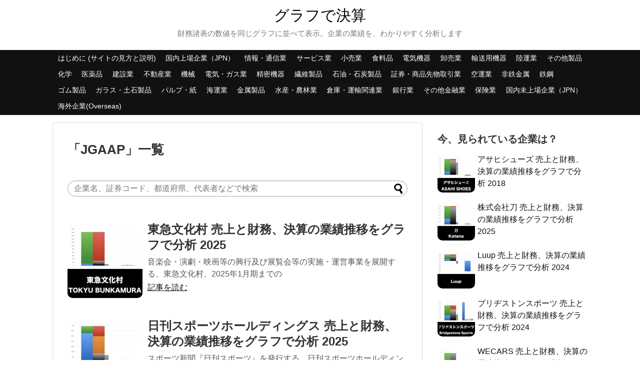

--- FILE ---
content_type: text/html; charset=UTF-8
request_url: https://gurafu.net/jpn/tag/jgaap
body_size: 20036
content:
<!DOCTYPE html>
<html lang="ja">
<head>
<meta name="google-site-verification" content="rMQksACkLxUopPplC7uQr5pY6HL_Zkp8d8SJOohQsz4" />
<meta charset="UTF-8">
  <meta name="viewport" content="width=device-width,initial-scale=1.0">
<link rel="alternate" type="application/rss+xml" title="グラフで決算 RSS Feed" href="https://gurafu.net/feed" />
<link rel="pingback" href="https://gurafu.net/xmlrpc.php" />
<meta name="robots" content="noindex,follow">
<meta name="description" content="「JGAAP」の記事一覧です。" />
<meta name="keywords" content="JGAAP" />
<!-- OGP -->
<meta property="og:type" content="website">
<meta property="og:description" content="「JGAAP」の記事一覧です。">
<meta property="og:title" content="  JGAAP | グラフで決算">
<meta property="og:url" content="https://gurafu.net/jpn/tag/3%e6%9c%88">
<meta property="og:site_name" content="グラフで決算">
<meta property="og:locale" content="ja_JP">
<!-- /OGP -->
<!-- Twitter Card -->
<meta name="twitter:card" content="summary">
<meta name="twitter:description" content="「JGAAP」の記事一覧です。">
<meta name="twitter:title" content="  JGAAP | グラフで決算">
<meta name="twitter:url" content="https://gurafu.net/jpn/tag/3%e6%9c%88">
<meta name="twitter:domain" content="gurafu.net">
<!-- /Twitter Card -->

<script async data-type="lazy" data-src="//pagead2.googlesyndication.com/pagead/js/adsbygoogle.js"></script>
<script>
  (adsbygoogle = window.adsbygoogle || []).push({
    google_ad_client: "ca-pub-3317264205376129",
    enable_page_level_ads: true
  });
</script>

<meta name="msvalidate.01" content="B522313AF818A8CCC43A34A1C54489F2" />

<meta name="thumbnail" content="https://gurafu.net/wp-content/uploads/2020/03/icon1.jpeg" />

<title>JGAAP  |  グラフで決算</title>
<meta name='robots' content='max-image-preview:large' />
<link rel="alternate" type="application/rss+xml" title="グラフで決算 &raquo; フィード" href="https://gurafu.net/feed" />
<link rel="alternate" type="application/rss+xml" title="グラフで決算 &raquo; コメントフィード" href="https://gurafu.net/comments/feed" />
<script type="text/javascript" id="wpp-js" src="https://gurafu.net/wp-content/plugins/wordpress-popular-posts/assets/js/wpp.min.js?ver=7.3.6" data-sampling="0" data-sampling-rate="100" data-api-url="https://gurafu.net/wp-json/wordpress-popular-posts" data-post-id="0" data-token="b9c1dad301" data-lang="0" data-debug="0"></script>
<link rel="alternate" type="application/rss+xml" title="グラフで決算 &raquo; JGAAP タグのフィード" href="https://gurafu.net/jpn/tag/jgaap/feed" />
<style id='wp-img-auto-sizes-contain-inline-css' type='text/css'>
img:is([sizes=auto i],[sizes^="auto," i]){contain-intrinsic-size:3000px 1500px}
/*# sourceURL=wp-img-auto-sizes-contain-inline-css */
</style>
<link rel='stylesheet' id='simplicity-style-css' href='https://gurafu.net/wp-content/themes/simplicity2/style.css?ver=6.9&#038;fver=20200326073123' type='text/css' media='all' />
<link rel='stylesheet' id='responsive-style-css' href='https://gurafu.net/wp-content/themes/simplicity2/css/responsive-pc.css?ver=6.9&#038;fver=20200326073123' type='text/css' media='all' />
<link rel='stylesheet' id='skin-style-css' href='https://gurafu.net/wp-content/themes/simplicity2/skins/chic/style.css?ver=6.9&#038;fver=20200326073123' type='text/css' media='all' />
<link rel='stylesheet' id='font-awesome-style-css' href='https://gurafu.net/wp-content/themes/simplicity2/webfonts/css/font-awesome.min.css?ver=6.9&#038;fver=20200326073123' type='text/css' media='all' />
<link rel='stylesheet' id='icomoon-style-css' href='https://gurafu.net/wp-content/themes/simplicity2/webfonts/icomoon/style.css?ver=6.9&#038;fver=20200326073123' type='text/css' media='all' />
<link rel='stylesheet' id='thread-simple-style-css' href='https://gurafu.net/wp-content/themes/simplicity2/css/thread-simple.css?ver=6.9&#038;fver=20200326073123' type='text/css' media='all' />
<link rel='stylesheet' id='responsive-mode-style-css' href='https://gurafu.net/wp-content/themes/simplicity2/responsive.css?ver=6.9&#038;fver=20200326073123' type='text/css' media='all' />
<link rel='stylesheet' id='narrow-style-css' href='https://gurafu.net/wp-content/themes/simplicity2/css/narrow.css?ver=6.9&#038;fver=20200326073123' type='text/css' media='all' />
<link rel='stylesheet' id='media-style-css' href='https://gurafu.net/wp-content/themes/simplicity2/css/media.css?ver=6.9&#038;fver=20200326073123' type='text/css' media='all' />
<link rel='stylesheet' id='extension-style-css' href='https://gurafu.net/wp-content/themes/simplicity2/css/extension.css?ver=6.9&#038;fver=20200326073123' type='text/css' media='all' />
<style id='extension-style-inline-css' type='text/css'>
#site-title a{color:#000}#footer{background-color:#282828}.ad-space{text-align:center}#s{border-radius:25px}#s:focus{outline:0} .entry-thumb img,.related-entry-thumb img,.widget_new_entries ul li img,.widget_new_popular ul li img,.widget_popular_ranking ul li img,#prev-next img,.widget_new_entries .new-entrys-large .new-entry img{border-radius:10px} #header .alignleft{text-align:center;max-width:none}#h-top #site-title a{margin-right:0}#site-description{margin-right:0}#header .alignright{display:none}#footer-mobile-buttons a .menu-caption{font-size:.8em;font-family:arial}.menu-caption-menu::before{content:'Menu'}.menu-caption-home::before{content:'Home'}.menu-caption-search::before{content:'Search'}.menu-caption-prev::before{content:'Prev'}.menu-caption-next::before{content:'Next'}.menu-caption-top::before{content:'Top'}.menu-caption-sidebar::before{content:'Sidebar'}@media screen and (max-width:639px){.article br{display:block}} #main .social-count{display:none} .arrow-box{display:none}#sns-group-top .balloon-btn-set{width:auto}
/*# sourceURL=extension-style-inline-css */
</style>
<link rel='stylesheet' id='child-style-css' href='https://gurafu.net/wp-content/themes/simplicity2-child/style.css?ver=6.9&#038;fver=20220301010800' type='text/css' media='all' />
<link rel='stylesheet' id='child-responsive-mode-style-css' href='https://gurafu.net/wp-content/themes/simplicity2-child/responsive.css?ver=6.9&#038;fver=20170903014549' type='text/css' media='all' />
<link rel='stylesheet' id='print-style-css' href='https://gurafu.net/wp-content/themes/simplicity2/css/print.css?ver=6.9&#038;fver=20200326073123' type='text/css' media='print' />
<style id='wp-emoji-styles-inline-css' type='text/css'>

	img.wp-smiley, img.emoji {
		display: inline !important;
		border: none !important;
		box-shadow: none !important;
		height: 1em !important;
		width: 1em !important;
		margin: 0 0.07em !important;
		vertical-align: -0.1em !important;
		background: none !important;
		padding: 0 !important;
	}
/*# sourceURL=wp-emoji-styles-inline-css */
</style>
<style id='wp-block-library-inline-css' type='text/css'>
:root{--wp-block-synced-color:#7a00df;--wp-block-synced-color--rgb:122,0,223;--wp-bound-block-color:var(--wp-block-synced-color);--wp-editor-canvas-background:#ddd;--wp-admin-theme-color:#007cba;--wp-admin-theme-color--rgb:0,124,186;--wp-admin-theme-color-darker-10:#006ba1;--wp-admin-theme-color-darker-10--rgb:0,107,160.5;--wp-admin-theme-color-darker-20:#005a87;--wp-admin-theme-color-darker-20--rgb:0,90,135;--wp-admin-border-width-focus:2px}@media (min-resolution:192dpi){:root{--wp-admin-border-width-focus:1.5px}}.wp-element-button{cursor:pointer}:root .has-very-light-gray-background-color{background-color:#eee}:root .has-very-dark-gray-background-color{background-color:#313131}:root .has-very-light-gray-color{color:#eee}:root .has-very-dark-gray-color{color:#313131}:root .has-vivid-green-cyan-to-vivid-cyan-blue-gradient-background{background:linear-gradient(135deg,#00d084,#0693e3)}:root .has-purple-crush-gradient-background{background:linear-gradient(135deg,#34e2e4,#4721fb 50%,#ab1dfe)}:root .has-hazy-dawn-gradient-background{background:linear-gradient(135deg,#faaca8,#dad0ec)}:root .has-subdued-olive-gradient-background{background:linear-gradient(135deg,#fafae1,#67a671)}:root .has-atomic-cream-gradient-background{background:linear-gradient(135deg,#fdd79a,#004a59)}:root .has-nightshade-gradient-background{background:linear-gradient(135deg,#330968,#31cdcf)}:root .has-midnight-gradient-background{background:linear-gradient(135deg,#020381,#2874fc)}:root{--wp--preset--font-size--normal:16px;--wp--preset--font-size--huge:42px}.has-regular-font-size{font-size:1em}.has-larger-font-size{font-size:2.625em}.has-normal-font-size{font-size:var(--wp--preset--font-size--normal)}.has-huge-font-size{font-size:var(--wp--preset--font-size--huge)}.has-text-align-center{text-align:center}.has-text-align-left{text-align:left}.has-text-align-right{text-align:right}.has-fit-text{white-space:nowrap!important}#end-resizable-editor-section{display:none}.aligncenter{clear:both}.items-justified-left{justify-content:flex-start}.items-justified-center{justify-content:center}.items-justified-right{justify-content:flex-end}.items-justified-space-between{justify-content:space-between}.screen-reader-text{border:0;clip-path:inset(50%);height:1px;margin:-1px;overflow:hidden;padding:0;position:absolute;width:1px;word-wrap:normal!important}.screen-reader-text:focus{background-color:#ddd;clip-path:none;color:#444;display:block;font-size:1em;height:auto;left:5px;line-height:normal;padding:15px 23px 14px;text-decoration:none;top:5px;width:auto;z-index:100000}html :where(.has-border-color){border-style:solid}html :where([style*=border-top-color]){border-top-style:solid}html :where([style*=border-right-color]){border-right-style:solid}html :where([style*=border-bottom-color]){border-bottom-style:solid}html :where([style*=border-left-color]){border-left-style:solid}html :where([style*=border-width]){border-style:solid}html :where([style*=border-top-width]){border-top-style:solid}html :where([style*=border-right-width]){border-right-style:solid}html :where([style*=border-bottom-width]){border-bottom-style:solid}html :where([style*=border-left-width]){border-left-style:solid}html :where(img[class*=wp-image-]){height:auto;max-width:100%}:where(figure){margin:0 0 1em}html :where(.is-position-sticky){--wp-admin--admin-bar--position-offset:var(--wp-admin--admin-bar--height,0px)}@media screen and (max-width:600px){html :where(.is-position-sticky){--wp-admin--admin-bar--position-offset:0px}}

/*# sourceURL=wp-block-library-inline-css */
</style><style id='global-styles-inline-css' type='text/css'>
:root{--wp--preset--aspect-ratio--square: 1;--wp--preset--aspect-ratio--4-3: 4/3;--wp--preset--aspect-ratio--3-4: 3/4;--wp--preset--aspect-ratio--3-2: 3/2;--wp--preset--aspect-ratio--2-3: 2/3;--wp--preset--aspect-ratio--16-9: 16/9;--wp--preset--aspect-ratio--9-16: 9/16;--wp--preset--color--black: #000000;--wp--preset--color--cyan-bluish-gray: #abb8c3;--wp--preset--color--white: #ffffff;--wp--preset--color--pale-pink: #f78da7;--wp--preset--color--vivid-red: #cf2e2e;--wp--preset--color--luminous-vivid-orange: #ff6900;--wp--preset--color--luminous-vivid-amber: #fcb900;--wp--preset--color--light-green-cyan: #7bdcb5;--wp--preset--color--vivid-green-cyan: #00d084;--wp--preset--color--pale-cyan-blue: #8ed1fc;--wp--preset--color--vivid-cyan-blue: #0693e3;--wp--preset--color--vivid-purple: #9b51e0;--wp--preset--gradient--vivid-cyan-blue-to-vivid-purple: linear-gradient(135deg,rgb(6,147,227) 0%,rgb(155,81,224) 100%);--wp--preset--gradient--light-green-cyan-to-vivid-green-cyan: linear-gradient(135deg,rgb(122,220,180) 0%,rgb(0,208,130) 100%);--wp--preset--gradient--luminous-vivid-amber-to-luminous-vivid-orange: linear-gradient(135deg,rgb(252,185,0) 0%,rgb(255,105,0) 100%);--wp--preset--gradient--luminous-vivid-orange-to-vivid-red: linear-gradient(135deg,rgb(255,105,0) 0%,rgb(207,46,46) 100%);--wp--preset--gradient--very-light-gray-to-cyan-bluish-gray: linear-gradient(135deg,rgb(238,238,238) 0%,rgb(169,184,195) 100%);--wp--preset--gradient--cool-to-warm-spectrum: linear-gradient(135deg,rgb(74,234,220) 0%,rgb(151,120,209) 20%,rgb(207,42,186) 40%,rgb(238,44,130) 60%,rgb(251,105,98) 80%,rgb(254,248,76) 100%);--wp--preset--gradient--blush-light-purple: linear-gradient(135deg,rgb(255,206,236) 0%,rgb(152,150,240) 100%);--wp--preset--gradient--blush-bordeaux: linear-gradient(135deg,rgb(254,205,165) 0%,rgb(254,45,45) 50%,rgb(107,0,62) 100%);--wp--preset--gradient--luminous-dusk: linear-gradient(135deg,rgb(255,203,112) 0%,rgb(199,81,192) 50%,rgb(65,88,208) 100%);--wp--preset--gradient--pale-ocean: linear-gradient(135deg,rgb(255,245,203) 0%,rgb(182,227,212) 50%,rgb(51,167,181) 100%);--wp--preset--gradient--electric-grass: linear-gradient(135deg,rgb(202,248,128) 0%,rgb(113,206,126) 100%);--wp--preset--gradient--midnight: linear-gradient(135deg,rgb(2,3,129) 0%,rgb(40,116,252) 100%);--wp--preset--font-size--small: 13px;--wp--preset--font-size--medium: 20px;--wp--preset--font-size--large: 36px;--wp--preset--font-size--x-large: 42px;--wp--preset--spacing--20: 0.44rem;--wp--preset--spacing--30: 0.67rem;--wp--preset--spacing--40: 1rem;--wp--preset--spacing--50: 1.5rem;--wp--preset--spacing--60: 2.25rem;--wp--preset--spacing--70: 3.38rem;--wp--preset--spacing--80: 5.06rem;--wp--preset--shadow--natural: 6px 6px 9px rgba(0, 0, 0, 0.2);--wp--preset--shadow--deep: 12px 12px 50px rgba(0, 0, 0, 0.4);--wp--preset--shadow--sharp: 6px 6px 0px rgba(0, 0, 0, 0.2);--wp--preset--shadow--outlined: 6px 6px 0px -3px rgb(255, 255, 255), 6px 6px rgb(0, 0, 0);--wp--preset--shadow--crisp: 6px 6px 0px rgb(0, 0, 0);}:where(.is-layout-flex){gap: 0.5em;}:where(.is-layout-grid){gap: 0.5em;}body .is-layout-flex{display: flex;}.is-layout-flex{flex-wrap: wrap;align-items: center;}.is-layout-flex > :is(*, div){margin: 0;}body .is-layout-grid{display: grid;}.is-layout-grid > :is(*, div){margin: 0;}:where(.wp-block-columns.is-layout-flex){gap: 2em;}:where(.wp-block-columns.is-layout-grid){gap: 2em;}:where(.wp-block-post-template.is-layout-flex){gap: 1.25em;}:where(.wp-block-post-template.is-layout-grid){gap: 1.25em;}.has-black-color{color: var(--wp--preset--color--black) !important;}.has-cyan-bluish-gray-color{color: var(--wp--preset--color--cyan-bluish-gray) !important;}.has-white-color{color: var(--wp--preset--color--white) !important;}.has-pale-pink-color{color: var(--wp--preset--color--pale-pink) !important;}.has-vivid-red-color{color: var(--wp--preset--color--vivid-red) !important;}.has-luminous-vivid-orange-color{color: var(--wp--preset--color--luminous-vivid-orange) !important;}.has-luminous-vivid-amber-color{color: var(--wp--preset--color--luminous-vivid-amber) !important;}.has-light-green-cyan-color{color: var(--wp--preset--color--light-green-cyan) !important;}.has-vivid-green-cyan-color{color: var(--wp--preset--color--vivid-green-cyan) !important;}.has-pale-cyan-blue-color{color: var(--wp--preset--color--pale-cyan-blue) !important;}.has-vivid-cyan-blue-color{color: var(--wp--preset--color--vivid-cyan-blue) !important;}.has-vivid-purple-color{color: var(--wp--preset--color--vivid-purple) !important;}.has-black-background-color{background-color: var(--wp--preset--color--black) !important;}.has-cyan-bluish-gray-background-color{background-color: var(--wp--preset--color--cyan-bluish-gray) !important;}.has-white-background-color{background-color: var(--wp--preset--color--white) !important;}.has-pale-pink-background-color{background-color: var(--wp--preset--color--pale-pink) !important;}.has-vivid-red-background-color{background-color: var(--wp--preset--color--vivid-red) !important;}.has-luminous-vivid-orange-background-color{background-color: var(--wp--preset--color--luminous-vivid-orange) !important;}.has-luminous-vivid-amber-background-color{background-color: var(--wp--preset--color--luminous-vivid-amber) !important;}.has-light-green-cyan-background-color{background-color: var(--wp--preset--color--light-green-cyan) !important;}.has-vivid-green-cyan-background-color{background-color: var(--wp--preset--color--vivid-green-cyan) !important;}.has-pale-cyan-blue-background-color{background-color: var(--wp--preset--color--pale-cyan-blue) !important;}.has-vivid-cyan-blue-background-color{background-color: var(--wp--preset--color--vivid-cyan-blue) !important;}.has-vivid-purple-background-color{background-color: var(--wp--preset--color--vivid-purple) !important;}.has-black-border-color{border-color: var(--wp--preset--color--black) !important;}.has-cyan-bluish-gray-border-color{border-color: var(--wp--preset--color--cyan-bluish-gray) !important;}.has-white-border-color{border-color: var(--wp--preset--color--white) !important;}.has-pale-pink-border-color{border-color: var(--wp--preset--color--pale-pink) !important;}.has-vivid-red-border-color{border-color: var(--wp--preset--color--vivid-red) !important;}.has-luminous-vivid-orange-border-color{border-color: var(--wp--preset--color--luminous-vivid-orange) !important;}.has-luminous-vivid-amber-border-color{border-color: var(--wp--preset--color--luminous-vivid-amber) !important;}.has-light-green-cyan-border-color{border-color: var(--wp--preset--color--light-green-cyan) !important;}.has-vivid-green-cyan-border-color{border-color: var(--wp--preset--color--vivid-green-cyan) !important;}.has-pale-cyan-blue-border-color{border-color: var(--wp--preset--color--pale-cyan-blue) !important;}.has-vivid-cyan-blue-border-color{border-color: var(--wp--preset--color--vivid-cyan-blue) !important;}.has-vivid-purple-border-color{border-color: var(--wp--preset--color--vivid-purple) !important;}.has-vivid-cyan-blue-to-vivid-purple-gradient-background{background: var(--wp--preset--gradient--vivid-cyan-blue-to-vivid-purple) !important;}.has-light-green-cyan-to-vivid-green-cyan-gradient-background{background: var(--wp--preset--gradient--light-green-cyan-to-vivid-green-cyan) !important;}.has-luminous-vivid-amber-to-luminous-vivid-orange-gradient-background{background: var(--wp--preset--gradient--luminous-vivid-amber-to-luminous-vivid-orange) !important;}.has-luminous-vivid-orange-to-vivid-red-gradient-background{background: var(--wp--preset--gradient--luminous-vivid-orange-to-vivid-red) !important;}.has-very-light-gray-to-cyan-bluish-gray-gradient-background{background: var(--wp--preset--gradient--very-light-gray-to-cyan-bluish-gray) !important;}.has-cool-to-warm-spectrum-gradient-background{background: var(--wp--preset--gradient--cool-to-warm-spectrum) !important;}.has-blush-light-purple-gradient-background{background: var(--wp--preset--gradient--blush-light-purple) !important;}.has-blush-bordeaux-gradient-background{background: var(--wp--preset--gradient--blush-bordeaux) !important;}.has-luminous-dusk-gradient-background{background: var(--wp--preset--gradient--luminous-dusk) !important;}.has-pale-ocean-gradient-background{background: var(--wp--preset--gradient--pale-ocean) !important;}.has-electric-grass-gradient-background{background: var(--wp--preset--gradient--electric-grass) !important;}.has-midnight-gradient-background{background: var(--wp--preset--gradient--midnight) !important;}.has-small-font-size{font-size: var(--wp--preset--font-size--small) !important;}.has-medium-font-size{font-size: var(--wp--preset--font-size--medium) !important;}.has-large-font-size{font-size: var(--wp--preset--font-size--large) !important;}.has-x-large-font-size{font-size: var(--wp--preset--font-size--x-large) !important;}
/*# sourceURL=global-styles-inline-css */
</style>

<style id='classic-theme-styles-inline-css' type='text/css'>
/*! This file is auto-generated */
.wp-block-button__link{color:#fff;background-color:#32373c;border-radius:9999px;box-shadow:none;text-decoration:none;padding:calc(.667em + 2px) calc(1.333em + 2px);font-size:1.125em}.wp-block-file__button{background:#32373c;color:#fff;text-decoration:none}
/*# sourceURL=/wp-includes/css/classic-themes.min.css */
</style>
<link rel='stylesheet' id='contact-form-7-css' href='https://gurafu.net/wp-content/plugins/contact-form-7/includes/css/styles.css?ver=6.1.4&#038;fver=20251130014647' type='text/css' media='all' />
<link rel='stylesheet' id='ez-toc-css' href='https://gurafu.net/wp-content/plugins/easy-table-of-contents/assets/css/screen.min.css?ver=2.0.80&#038;fver=20260101045317' type='text/css' media='all' />
<style id='ez-toc-inline-css' type='text/css'>
div#ez-toc-container .ez-toc-title {font-size: 120%;}div#ez-toc-container .ez-toc-title {font-weight: 500;}div#ez-toc-container ul li , div#ez-toc-container ul li a {font-size: 95%;}div#ez-toc-container ul li , div#ez-toc-container ul li a {font-weight: 500;}div#ez-toc-container nav ul ul li {font-size: 90%;}.ez-toc-box-title {font-weight: bold; margin-bottom: 10px; text-align: center; text-transform: uppercase; letter-spacing: 1px; color: #666; padding-bottom: 5px;position:absolute;top:-4%;left:5%;background-color: inherit;transition: top 0.3s ease;}.ez-toc-box-title.toc-closed {top:-25%;}
.ez-toc-container-direction {direction: ltr;}.ez-toc-counter ul{counter-reset: item ;}.ez-toc-counter nav ul li a::before {content: counters(item, '.', decimal) '. ';display: inline-block;counter-increment: item;flex-grow: 0;flex-shrink: 0;margin-right: .2em; float: left; }.ez-toc-widget-direction {direction: ltr;}.ez-toc-widget-container ul{counter-reset: item ;}.ez-toc-widget-container nav ul li a::before {content: counters(item, '.', decimal) '. ';display: inline-block;counter-increment: item;flex-grow: 0;flex-shrink: 0;margin-right: .2em; float: left; }
/*# sourceURL=ez-toc-inline-css */
</style>
<link rel='stylesheet' id='wordpress-popular-posts-css-css' href='https://gurafu.net/wp-content/plugins/wordpress-popular-posts/assets/css/wpp.css?ver=7.3.6&#038;fver=20251024033035' type='text/css' media='all' />
<link rel='stylesheet' id='jquery-lazyloadxt-fadein-css-css' href='//gurafu.net/wp-content/plugins/a3-lazy-load/assets/css/jquery.lazyloadxt.fadein.css?ver=6.9' type='text/css' media='all' />
<link rel='stylesheet' id='a3a3_lazy_load-css' href='//gurafu.net/wp-content/uploads/sass/a3_lazy_load.min.css?ver=1665601519' type='text/css' media='all' />
<script type="text/javascript" src="https://gurafu.net/wp-includes/js/jquery/jquery.min.js?ver=3.7.1" id="jquery-core-js"></script>
<script type="text/javascript" src="https://gurafu.net/wp-includes/js/jquery/jquery-migrate.min.js?ver=3.4.1" id="jquery-migrate-js"></script>
            <style id="wpp-loading-animation-styles">@-webkit-keyframes bgslide{from{background-position-x:0}to{background-position-x:-200%}}@keyframes bgslide{from{background-position-x:0}to{background-position-x:-200%}}.wpp-widget-block-placeholder,.wpp-shortcode-placeholder{margin:0 auto;width:60px;height:3px;background:#dd3737;background:linear-gradient(90deg,#dd3737 0%,#571313 10%,#dd3737 100%);background-size:200% auto;border-radius:3px;-webkit-animation:bgslide 1s infinite linear;animation:bgslide 1s infinite linear}</style>
            <link rel="next" href="https://gurafu.net/jpn/tag/jgaap/page/2" />
<!-- Google Analytics -->
<script>
  (function(i,s,o,g,r,a,m){i['GoogleAnalyticsObject']=r;i[r]=i[r]||function(){
  (i[r].q=i[r].q||[]).push(arguments)},i[r].l=1*new Date();a=s.createElement(o),
  m=s.getElementsByTagName(o)[0];a.async=1;a.src=g;m.parentNode.insertBefore(a,m)
  })(window,document,'script','//www.google-analytics.com/analytics.js','ga');

  ga('create', 'UA-105797762-1', 'auto');
    ga('require', 'displayfeatures');
    ga('send', 'pageview');
</script>
<!-- /Google Analytics -->
<link rel="icon" href="https://gurafu.net/wp-content/uploads/2020/03/cropped-icon1-1-32x32.jpeg" sizes="32x32" />
<link rel="icon" href="https://gurafu.net/wp-content/uploads/2020/03/cropped-icon1-1-192x192.jpeg" sizes="192x192" />
<link rel="apple-touch-icon" href="https://gurafu.net/wp-content/uploads/2020/03/cropped-icon1-1-180x180.jpeg" />
<meta name="msapplication-TileImage" content="https://gurafu.net/wp-content/uploads/2020/03/cropped-icon1-1-270x270.jpeg" />
</head>
  <body class="archive tag tag-jgaap tag-17 wp-theme-simplicity2 wp-child-theme-simplicity2-child" itemscope itemtype="https://schema.org/WebPage">
    <div id="container">

      <!-- header -->
      <header itemscope itemtype="https://schema.org/WPHeader">
        <div id="header" class="clearfix">
          <div id="header-in">

                        <div id="h-top">
              <!-- モバイルメニュー表示用のボタン -->
<div id="mobile-menu">
  <a id="mobile-menu-toggle" href="#"><span class="fa fa-bars fa-2x"></span></a>
</div>

              <div class="alignleft top-title-catchphrase">
                <!-- サイトのタイトル -->
<p id="site-title" itemscope itemtype="https://schema.org/Organization">
  <a href="https://gurafu.net/">グラフで決算</a></p>
<!-- サイトの概要 -->
<p id="site-description">
  財務諸表の数値を同じグラフに並べて表示。企業の業績を、わかりやすく分析します</p>
              </div>

              <div class="alignright top-sns-follows">
                                <!-- SNSページ -->
<div class="sns-pages">
<ul class="snsp">
  </ul>
</div>
                              </div>

            </div><!-- /#h-top -->
          </div><!-- /#header-in -->
        </div><!-- /#header -->
      </header>

      <!-- Navigation -->
<nav itemscope itemtype="https://schema.org/SiteNavigationElement">
  <div id="navi">
      	<div id="navi-in">
      <div class="menu-top2-container"><ul id="menu-top2" class="menu"><li id="menu-item-25703" class="menu-item menu-item-type-custom menu-item-object-custom menu-item-25703"><a href="https://gurafu.net/about">はじめに (サイトの見方と説明)</a></li>
<li id="menu-item-19155" class="menu-item menu-item-type-taxonomy menu-item-object-category menu-item-19155"><a href="https://gurafu.net/jpn/category/%e5%9b%bd%e5%86%85%e4%b8%8a%e5%a0%b4%e4%bc%81%e6%a5%ad%ef%bc%88jpn%ef%bc%89">国内上場企業（JPN）</a></li>
<li id="menu-item-19125" class="menu-item menu-item-type-taxonomy menu-item-object-category menu-item-19125"><a href="https://gurafu.net/jpn/category/%e5%9b%bd%e5%86%85%e4%b8%8a%e5%a0%b4%e4%bc%81%e6%a5%ad%ef%bc%88jpn%ef%bc%89/%e6%83%85%e5%a0%b1%e3%83%bb%e9%80%9a%e4%bf%a1%e6%a5%ad">情報・通信業</a></li>
<li id="menu-item-19126" class="menu-item menu-item-type-taxonomy menu-item-object-category menu-item-19126"><a href="https://gurafu.net/jpn/category/%e5%9b%bd%e5%86%85%e4%b8%8a%e5%a0%b4%e4%bc%81%e6%a5%ad%ef%bc%88jpn%ef%bc%89/%e3%82%b5%e3%83%bc%e3%83%93%e3%82%b9%e6%a5%ad">サービス業</a></li>
<li id="menu-item-19127" class="menu-item menu-item-type-taxonomy menu-item-object-category menu-item-19127"><a href="https://gurafu.net/jpn/category/%e5%9b%bd%e5%86%85%e4%b8%8a%e5%a0%b4%e4%bc%81%e6%a5%ad%ef%bc%88jpn%ef%bc%89/%e5%b0%8f%e5%a3%b2%e6%a5%ad">小売業</a></li>
<li id="menu-item-19128" class="menu-item menu-item-type-taxonomy menu-item-object-category menu-item-19128"><a href="https://gurafu.net/jpn/category/%e5%9b%bd%e5%86%85%e4%b8%8a%e5%a0%b4%e4%bc%81%e6%a5%ad%ef%bc%88jpn%ef%bc%89/%e9%a3%9f%e6%96%99%e5%93%81">食料品</a></li>
<li id="menu-item-19129" class="menu-item menu-item-type-taxonomy menu-item-object-category menu-item-19129"><a href="https://gurafu.net/jpn/category/%e5%9b%bd%e5%86%85%e4%b8%8a%e5%a0%b4%e4%bc%81%e6%a5%ad%ef%bc%88jpn%ef%bc%89/%e9%9b%bb%e6%b0%97%e6%a9%9f%e5%99%a8">電気機器</a></li>
<li id="menu-item-19130" class="menu-item menu-item-type-taxonomy menu-item-object-category menu-item-19130"><a href="https://gurafu.net/jpn/category/%e5%9b%bd%e5%86%85%e4%b8%8a%e5%a0%b4%e4%bc%81%e6%a5%ad%ef%bc%88jpn%ef%bc%89/%e5%8d%b8%e5%a3%b2%e6%a5%ad">卸売業</a></li>
<li id="menu-item-19131" class="menu-item menu-item-type-taxonomy menu-item-object-category menu-item-19131"><a href="https://gurafu.net/jpn/category/%e5%9b%bd%e5%86%85%e4%b8%8a%e5%a0%b4%e4%bc%81%e6%a5%ad%ef%bc%88jpn%ef%bc%89/%e8%bc%b8%e9%80%81%e7%94%a8%e6%a9%9f%e5%99%a8">輸送用機器</a></li>
<li id="menu-item-19132" class="menu-item menu-item-type-taxonomy menu-item-object-category menu-item-19132"><a href="https://gurafu.net/jpn/category/%e5%9b%bd%e5%86%85%e4%b8%8a%e5%a0%b4%e4%bc%81%e6%a5%ad%ef%bc%88jpn%ef%bc%89/%e9%99%b8%e9%81%8b%e6%a5%ad">陸運業</a></li>
<li id="menu-item-19133" class="menu-item menu-item-type-taxonomy menu-item-object-category menu-item-19133"><a href="https://gurafu.net/jpn/category/%e5%9b%bd%e5%86%85%e4%b8%8a%e5%a0%b4%e4%bc%81%e6%a5%ad%ef%bc%88jpn%ef%bc%89/%e3%81%9d%e3%81%ae%e4%bb%96%e8%a3%bd%e5%93%81">その他製品</a></li>
<li id="menu-item-19134" class="menu-item menu-item-type-taxonomy menu-item-object-category menu-item-19134"><a href="https://gurafu.net/jpn/category/%e5%9b%bd%e5%86%85%e4%b8%8a%e5%a0%b4%e4%bc%81%e6%a5%ad%ef%bc%88jpn%ef%bc%89/%e5%8c%96%e5%ad%a6">化学</a></li>
<li id="menu-item-19135" class="menu-item menu-item-type-taxonomy menu-item-object-category menu-item-19135"><a href="https://gurafu.net/jpn/category/%e5%9b%bd%e5%86%85%e4%b8%8a%e5%a0%b4%e4%bc%81%e6%a5%ad%ef%bc%88jpn%ef%bc%89/%e5%8c%bb%e8%96%ac%e5%93%81">医薬品</a></li>
<li id="menu-item-19136" class="menu-item menu-item-type-taxonomy menu-item-object-category menu-item-19136"><a href="https://gurafu.net/jpn/category/%e5%9b%bd%e5%86%85%e4%b8%8a%e5%a0%b4%e4%bc%81%e6%a5%ad%ef%bc%88jpn%ef%bc%89/%e5%bb%ba%e8%a8%ad%e6%a5%ad">建設業</a></li>
<li id="menu-item-19137" class="menu-item menu-item-type-taxonomy menu-item-object-category menu-item-19137"><a href="https://gurafu.net/jpn/category/%e5%9b%bd%e5%86%85%e4%b8%8a%e5%a0%b4%e4%bc%81%e6%a5%ad%ef%bc%88jpn%ef%bc%89/%e4%b8%8d%e5%8b%95%e7%94%a3%e6%a5%ad">不動産業</a></li>
<li id="menu-item-19138" class="menu-item menu-item-type-taxonomy menu-item-object-category menu-item-19138"><a href="https://gurafu.net/jpn/category/%e5%9b%bd%e5%86%85%e4%b8%8a%e5%a0%b4%e4%bc%81%e6%a5%ad%ef%bc%88jpn%ef%bc%89/%e6%a9%9f%e6%a2%b0">機械</a></li>
<li id="menu-item-19139" class="menu-item menu-item-type-taxonomy menu-item-object-category menu-item-19139"><a href="https://gurafu.net/jpn/category/%e5%9b%bd%e5%86%85%e4%b8%8a%e5%a0%b4%e4%bc%81%e6%a5%ad%ef%bc%88jpn%ef%bc%89/%e9%9b%bb%e6%b0%97%e3%83%bb%e3%82%ac%e3%82%b9%e6%a5%ad">電気・ガス業</a></li>
<li id="menu-item-19140" class="menu-item menu-item-type-taxonomy menu-item-object-category menu-item-19140"><a href="https://gurafu.net/jpn/category/%e5%9b%bd%e5%86%85%e4%b8%8a%e5%a0%b4%e4%bc%81%e6%a5%ad%ef%bc%88jpn%ef%bc%89/%e7%b2%be%e5%af%86%e6%a9%9f%e5%99%a8">精密機器</a></li>
<li id="menu-item-19141" class="menu-item menu-item-type-taxonomy menu-item-object-category menu-item-19141"><a href="https://gurafu.net/jpn/category/%e5%9b%bd%e5%86%85%e4%b8%8a%e5%a0%b4%e4%bc%81%e6%a5%ad%ef%bc%88jpn%ef%bc%89/%e7%b9%8a%e7%b6%ad%e8%a3%bd%e5%93%81">繊維製品</a></li>
<li id="menu-item-19142" class="menu-item menu-item-type-taxonomy menu-item-object-category menu-item-19142"><a href="https://gurafu.net/jpn/category/%e5%9b%bd%e5%86%85%e4%b8%8a%e5%a0%b4%e4%bc%81%e6%a5%ad%ef%bc%88jpn%ef%bc%89/%e7%9f%b3%e6%b2%b9%e3%83%bb%e7%9f%b3%e7%82%ad%e8%a3%bd%e5%93%81">石油・石炭製品</a></li>
<li id="menu-item-19143" class="menu-item menu-item-type-taxonomy menu-item-object-category menu-item-19143"><a href="https://gurafu.net/jpn/category/%e5%9b%bd%e5%86%85%e4%b8%8a%e5%a0%b4%e4%bc%81%e6%a5%ad%ef%bc%88jpn%ef%bc%89/%e8%a8%bc%e5%88%b8%e3%83%bb%e5%95%86%e5%93%81%e5%85%88%e7%89%a9%e5%8f%96%e5%bc%95%e6%a5%ad">証券・商品先物取引業</a></li>
<li id="menu-item-19144" class="menu-item menu-item-type-taxonomy menu-item-object-category menu-item-19144"><a href="https://gurafu.net/jpn/category/%e5%9b%bd%e5%86%85%e4%b8%8a%e5%a0%b4%e4%bc%81%e6%a5%ad%ef%bc%88jpn%ef%bc%89/%e7%a9%ba%e9%81%8b%e6%a5%ad-%e5%9b%bd%e5%86%85%e4%b8%8a%e5%a0%b4%e4%bc%81%e6%a5%ad%ef%bc%88jpn%ef%bc%89">空運業</a></li>
<li id="menu-item-19145" class="menu-item menu-item-type-taxonomy menu-item-object-category menu-item-19145"><a href="https://gurafu.net/jpn/category/%e5%9b%bd%e5%86%85%e4%b8%8a%e5%a0%b4%e4%bc%81%e6%a5%ad%ef%bc%88jpn%ef%bc%89/%e9%9d%9e%e9%89%84%e9%87%91%e5%b1%9e">非鉄金属</a></li>
<li id="menu-item-19146" class="menu-item menu-item-type-taxonomy menu-item-object-category menu-item-19146"><a href="https://gurafu.net/jpn/category/%e5%9b%bd%e5%86%85%e4%b8%8a%e5%a0%b4%e4%bc%81%e6%a5%ad%ef%bc%88jpn%ef%bc%89/%e9%89%84%e9%8b%bc">鉄鋼</a></li>
<li id="menu-item-19147" class="menu-item menu-item-type-taxonomy menu-item-object-category menu-item-19147"><a href="https://gurafu.net/jpn/category/%e5%9b%bd%e5%86%85%e4%b8%8a%e5%a0%b4%e4%bc%81%e6%a5%ad%ef%bc%88jpn%ef%bc%89/%e3%82%b4%e3%83%a0%e8%a3%bd%e5%93%81">ゴム製品</a></li>
<li id="menu-item-19148" class="menu-item menu-item-type-taxonomy menu-item-object-category menu-item-19148"><a href="https://gurafu.net/jpn/category/%e5%9b%bd%e5%86%85%e4%b8%8a%e5%a0%b4%e4%bc%81%e6%a5%ad%ef%bc%88jpn%ef%bc%89/%e3%82%ac%e3%83%a9%e3%82%b9%e3%83%bb%e5%9c%9f%e7%9f%b3%e8%a3%bd%e5%93%81">ガラス・土石製品</a></li>
<li id="menu-item-19149" class="menu-item menu-item-type-taxonomy menu-item-object-category menu-item-19149"><a href="https://gurafu.net/jpn/category/%e5%9b%bd%e5%86%85%e4%b8%8a%e5%a0%b4%e4%bc%81%e6%a5%ad%ef%bc%88jpn%ef%bc%89/%e3%83%91%e3%83%ab%e3%83%97%e3%83%bb%e7%b4%99">パルプ・紙</a></li>
<li id="menu-item-19150" class="menu-item menu-item-type-taxonomy menu-item-object-category menu-item-19150"><a href="https://gurafu.net/jpn/category/%e5%9b%bd%e5%86%85%e4%b8%8a%e5%a0%b4%e4%bc%81%e6%a5%ad%ef%bc%88jpn%ef%bc%89/%e6%b5%b7%e9%81%8b%e6%a5%ad">海運業</a></li>
<li id="menu-item-19151" class="menu-item menu-item-type-taxonomy menu-item-object-category menu-item-19151"><a href="https://gurafu.net/jpn/category/%e5%9b%bd%e5%86%85%e4%b8%8a%e5%a0%b4%e4%bc%81%e6%a5%ad%ef%bc%88jpn%ef%bc%89/%e9%87%91%e5%b1%9e%e8%a3%bd%e5%93%81">金属製品</a></li>
<li id="menu-item-19152" class="menu-item menu-item-type-taxonomy menu-item-object-category menu-item-19152"><a href="https://gurafu.net/jpn/category/%e5%9b%bd%e5%86%85%e4%b8%8a%e5%a0%b4%e4%bc%81%e6%a5%ad%ef%bc%88jpn%ef%bc%89/%e6%b0%b4%e7%94%a3%e3%83%bb%e8%be%b2%e6%9e%97%e6%a5%ad">水産・農林業</a></li>
<li id="menu-item-19153" class="menu-item menu-item-type-taxonomy menu-item-object-category menu-item-19153"><a href="https://gurafu.net/jpn/category/%e5%9b%bd%e5%86%85%e4%b8%8a%e5%a0%b4%e4%bc%81%e6%a5%ad%ef%bc%88jpn%ef%bc%89/%e5%80%89%e5%ba%ab%e3%83%bb%e9%81%8b%e8%bc%b8%e9%96%a2%e9%80%a3%e6%a5%ad">倉庫・運輸関連業</a></li>
<li id="menu-item-19189" class="menu-item menu-item-type-taxonomy menu-item-object-category menu-item-19189"><a href="https://gurafu.net/jpn/category/%e5%9b%bd%e5%86%85%e4%b8%8a%e5%a0%b4%e4%bc%81%e6%a5%ad%ef%bc%88jpn%ef%bc%89/%e9%8a%80%e8%a1%8c%e6%a5%ad">銀行業</a></li>
<li id="menu-item-21767" class="menu-item menu-item-type-taxonomy menu-item-object-category menu-item-21767"><a href="https://gurafu.net/jpn/category/%e5%9b%bd%e5%86%85%e4%b8%8a%e5%a0%b4%e4%bc%81%e6%a5%ad%ef%bc%88jpn%ef%bc%89/%e3%81%9d%e3%81%ae%e4%bb%96%e9%87%91%e8%9e%8d%e6%a5%ad">その他金融業</a></li>
<li id="menu-item-27634" class="menu-item menu-item-type-taxonomy menu-item-object-category menu-item-27634"><a href="https://gurafu.net/jpn/category/%e5%9b%bd%e5%86%85%e4%b8%8a%e5%a0%b4%e4%bc%81%e6%a5%ad%ef%bc%88jpn%ef%bc%89/%e4%bf%9d%e9%99%ba%e6%a5%ad">保険業</a></li>
<li id="menu-item-19157" class="menu-item menu-item-type-taxonomy menu-item-object-category menu-item-has-children menu-item-19157"><a href="https://gurafu.net/jpn/category/%e5%9b%bd%e5%86%85%e6%9c%aa%e4%b8%8a%e5%a0%b4%e4%bc%81%e6%a5%ad%ef%bc%88jpn%ef%bc%89">国内未上場企業（JPN）</a>
<ul class="sub-menu">
	<li id="menu-item-19158" class="menu-item menu-item-type-taxonomy menu-item-object-category menu-item-19158"><a href="https://gurafu.net/jpn/category/%e5%9b%bd%e5%86%85%e6%9c%aa%e4%b8%8a%e5%a0%b4%e4%bc%81%e6%a5%ad%ef%bc%88jpn%ef%bc%89/j%e3%83%aa%e3%83%bc%e3%82%b0">Jリーグ</a></li>
	<li id="menu-item-19608" class="menu-item menu-item-type-taxonomy menu-item-object-category menu-item-19608"><a href="https://gurafu.net/jpn/category/%e5%9b%bd%e5%86%85%e6%9c%aa%e4%b8%8a%e5%a0%b4%e4%bc%81%e6%a5%ad%ef%bc%88jpn%ef%bc%89/npb">プロ野球</a></li>
</ul>
</li>
<li id="menu-item-22907" class="menu-item menu-item-type-taxonomy menu-item-object-category menu-item-has-children menu-item-22907"><a href="https://gurafu.net/jpn/category/overseas">海外企業(Overseas)</a>
<ul class="sub-menu">
	<li id="menu-item-23949" class="menu-item menu-item-type-taxonomy menu-item-object-category menu-item-23949"><a href="https://gurafu.net/jpn/category/overseas/usa">アメリカ</a></li>
	<li id="menu-item-23971" class="menu-item menu-item-type-taxonomy menu-item-object-category menu-item-23971"><a href="https://gurafu.net/jpn/category/overseas/%e3%82%a2%e3%82%b8%e3%82%a2">アジア</a></li>
	<li id="menu-item-24594" class="menu-item menu-item-type-taxonomy menu-item-object-category menu-item-24594"><a href="https://gurafu.net/jpn/category/overseas/%e3%83%a8%e3%83%bc%e3%83%ad%e3%83%83%e3%83%91">ヨーロッパ</a></li>
</ul>
</li>
</ul></div>    </div><!-- /#navi-in -->
  </div><!-- /#navi -->
</nav>
<!-- /Navigation -->
      <!-- 本体部分 -->
      <div id="body">
        <div id="body-in" class="cf">

          
          <!-- main -->
          <main itemscope itemprop="mainContentOfPage">
            <div id="main" itemscope itemtype="https://schema.org/Blog">

  <h1 id="archive-title"><span class="archive-title-pb">「</span><span class="archive-title-text">JGAAP</span><span class="archive-title-pa">」</span><span class="archive-title-list-text">一覧</span></h1>



<div id="widget-index-top" class="widgets"><aside id="search-4" class="widget-index-top widget_search"><form method="get" id="searchform" action="https://gurafu.net/">
	<input type="text" placeholder="企業名、証券コード、都道府県、代表者などで検索" name="s" id="s">
	<input type="submit" id="searchsubmit" value="">
</form></aside></div>


<div id="list">
<!-- 記事一覧 -->
<article id="post-241867" class="entry cf entry-card post-241867 post type-post status-publish format-standard has-post-thumbnail category-jpn tag-76 tag-jgaap tag-60">
  <figure class="entry-thumb">
                  <a href="https://gurafu.net/jpn/tokyu-bunkamura" class="entry-image entry-image-link" title="東急文化村 売上と財務、決算の業績推移をグラフで分析 2025"><img width="150" height="150" src="//gurafu.net/wp-content/plugins/a3-lazy-load/assets/images/lazy_placeholder.gif" data-lazy-type="image" data-src="https://gurafu.net/wp-content/uploads/2026/01/東急文化村2025.001-150x150.jpeg" class="lazy lazy-hidden entry-thumnail wp-post-image" alt="" decoding="async" srcset="" data-srcset="https://gurafu.net/wp-content/uploads/2026/01/東急文化村2025.001-150x150.jpeg 150w, https://gurafu.net/wp-content/uploads/2026/01/東急文化村2025.001-300x300.jpeg 300w, https://gurafu.net/wp-content/uploads/2026/01/東急文化村2025.001-768x768.jpeg 768w, https://gurafu.net/wp-content/uploads/2026/01/東急文化村2025.001-100x100.jpeg 100w, https://gurafu.net/wp-content/uploads/2026/01/東急文化村2025.001-320x320.jpeg 320w, https://gurafu.net/wp-content/uploads/2026/01/東急文化村2025.001.jpeg 1024w" sizes="(max-width: 150px) 100vw, 150px" /><noscript><img width="150" height="150" src="https://gurafu.net/wp-content/uploads/2026/01/東急文化村2025.001-150x150.jpeg" class="entry-thumnail wp-post-image" alt="" decoding="async" srcset="https://gurafu.net/wp-content/uploads/2026/01/東急文化村2025.001-150x150.jpeg 150w, https://gurafu.net/wp-content/uploads/2026/01/東急文化村2025.001-300x300.jpeg 300w, https://gurafu.net/wp-content/uploads/2026/01/東急文化村2025.001-768x768.jpeg 768w, https://gurafu.net/wp-content/uploads/2026/01/東急文化村2025.001-100x100.jpeg 100w, https://gurafu.net/wp-content/uploads/2026/01/東急文化村2025.001-320x320.jpeg 320w, https://gurafu.net/wp-content/uploads/2026/01/東急文化村2025.001.jpeg 1024w" sizes="(max-width: 150px) 100vw, 150px" /></noscript></a>
            </figure><!-- /.entry-thumb -->

  <div class="entry-card-content">
  <header>
    <h2><a href="https://gurafu.net/jpn/tokyu-bunkamura" class="entry-title entry-title-link" title="東急文化村 売上と財務、決算の業績推移をグラフで分析 2025">東急文化村 売上と財務、決算の業績推移をグラフで分析 2025</a></h2>
    <p class="post-meta">
      
      
      
      
    </p><!-- /.post-meta -->
      </header>
  <p class="entry-snippet">音楽会・演劇・映画等の興行及び展覧会等の実施・運営事業を展開する、東急文化村、2025年1月期までの</p>

    <footer>
    <p class="entry-read"><a href="https://gurafu.net/jpn/tokyu-bunkamura" class="entry-read-link">記事を読む</a></p>
  </footer>
  
</div><!-- /.entry-card-content -->
</article><article id="post-241854" class="entry cf entry-card post-241854 post type-post status-publish format-standard has-post-thumbnail category-jpn tag-76 tag-jgaap tag-60">
  <figure class="entry-thumb">
                  <a href="https://gurafu.net/jpn/the-nikkan-sports-news" class="entry-image entry-image-link" title="日刊スポーツホールディングス 売上と財務、決算の業績推移をグラフで分析 2025"><img width="150" height="150" src="//gurafu.net/wp-content/plugins/a3-lazy-load/assets/images/lazy_placeholder.gif" data-lazy-type="image" data-src="https://gurafu.net/wp-content/uploads/2026/01/日刊スポーツホールディングス2025.001-150x150.jpeg" class="lazy lazy-hidden entry-thumnail wp-post-image" alt="" decoding="async" srcset="" data-srcset="https://gurafu.net/wp-content/uploads/2026/01/日刊スポーツホールディングス2025.001-150x150.jpeg 150w, https://gurafu.net/wp-content/uploads/2026/01/日刊スポーツホールディングス2025.001-300x300.jpeg 300w, https://gurafu.net/wp-content/uploads/2026/01/日刊スポーツホールディングス2025.001-768x768.jpeg 768w, https://gurafu.net/wp-content/uploads/2026/01/日刊スポーツホールディングス2025.001-100x100.jpeg 100w, https://gurafu.net/wp-content/uploads/2026/01/日刊スポーツホールディングス2025.001-320x320.jpeg 320w, https://gurafu.net/wp-content/uploads/2026/01/日刊スポーツホールディングス2025.001.jpeg 1024w" sizes="(max-width: 150px) 100vw, 150px" /><noscript><img width="150" height="150" src="https://gurafu.net/wp-content/uploads/2026/01/日刊スポーツホールディングス2025.001-150x150.jpeg" class="entry-thumnail wp-post-image" alt="" decoding="async" srcset="https://gurafu.net/wp-content/uploads/2026/01/日刊スポーツホールディングス2025.001-150x150.jpeg 150w, https://gurafu.net/wp-content/uploads/2026/01/日刊スポーツホールディングス2025.001-300x300.jpeg 300w, https://gurafu.net/wp-content/uploads/2026/01/日刊スポーツホールディングス2025.001-768x768.jpeg 768w, https://gurafu.net/wp-content/uploads/2026/01/日刊スポーツホールディングス2025.001-100x100.jpeg 100w, https://gurafu.net/wp-content/uploads/2026/01/日刊スポーツホールディングス2025.001-320x320.jpeg 320w, https://gurafu.net/wp-content/uploads/2026/01/日刊スポーツホールディングス2025.001.jpeg 1024w" sizes="(max-width: 150px) 100vw, 150px" /></noscript></a>
            </figure><!-- /.entry-thumb -->

  <div class="entry-card-content">
  <header>
    <h2><a href="https://gurafu.net/jpn/the-nikkan-sports-news" class="entry-title entry-title-link" title="日刊スポーツホールディングス 売上と財務、決算の業績推移をグラフで分析 2025">日刊スポーツホールディングス 売上と財務、決算の業績推移をグラフで分析 2025</a></h2>
    <p class="post-meta">
      
      
      
      
    </p><!-- /.post-meta -->
      </header>
  <p class="entry-snippet">スポーツ新聞『日刊スポーツ』を発行する、日刊スポーツホールディングス、2025年3月期までの通期本決</p>

    <footer>
    <p class="entry-read"><a href="https://gurafu.net/jpn/the-nikkan-sports-news" class="entry-read-link">記事を読む</a></p>
  </footer>
  
</div><!-- /.entry-card-content -->
</article><article id="post-241834" class="entry cf entry-card post-241834 post type-post status-publish format-standard has-post-thumbnail category-jpn tag-76 tag-jgaap tag-60">
  <figure class="entry-thumb">
                  <a href="https://gurafu.net/jpn/asahi-shimbun-publications" class="entry-image entry-image-link" title="朝日新聞出版 売上と財務、決算の業績推移をグラフで分析 2025"><img width="150" height="150" src="//gurafu.net/wp-content/plugins/a3-lazy-load/assets/images/lazy_placeholder.gif" data-lazy-type="image" data-src="https://gurafu.net/wp-content/uploads/2026/01/朝日新聞出版社2025.001-150x150.jpeg" class="lazy lazy-hidden entry-thumnail wp-post-image" alt="" decoding="async" srcset="" data-srcset="https://gurafu.net/wp-content/uploads/2026/01/朝日新聞出版社2025.001-150x150.jpeg 150w, https://gurafu.net/wp-content/uploads/2026/01/朝日新聞出版社2025.001-300x300.jpeg 300w, https://gurafu.net/wp-content/uploads/2026/01/朝日新聞出版社2025.001-768x768.jpeg 768w, https://gurafu.net/wp-content/uploads/2026/01/朝日新聞出版社2025.001-100x100.jpeg 100w, https://gurafu.net/wp-content/uploads/2026/01/朝日新聞出版社2025.001-320x320.jpeg 320w, https://gurafu.net/wp-content/uploads/2026/01/朝日新聞出版社2025.001.jpeg 1024w" sizes="(max-width: 150px) 100vw, 150px" /><noscript><img width="150" height="150" src="https://gurafu.net/wp-content/uploads/2026/01/朝日新聞出版社2025.001-150x150.jpeg" class="entry-thumnail wp-post-image" alt="" decoding="async" srcset="https://gurafu.net/wp-content/uploads/2026/01/朝日新聞出版社2025.001-150x150.jpeg 150w, https://gurafu.net/wp-content/uploads/2026/01/朝日新聞出版社2025.001-300x300.jpeg 300w, https://gurafu.net/wp-content/uploads/2026/01/朝日新聞出版社2025.001-768x768.jpeg 768w, https://gurafu.net/wp-content/uploads/2026/01/朝日新聞出版社2025.001-100x100.jpeg 100w, https://gurafu.net/wp-content/uploads/2026/01/朝日新聞出版社2025.001-320x320.jpeg 320w, https://gurafu.net/wp-content/uploads/2026/01/朝日新聞出版社2025.001.jpeg 1024w" sizes="(max-width: 150px) 100vw, 150px" /></noscript></a>
            </figure><!-- /.entry-thumb -->

  <div class="entry-card-content">
  <header>
    <h2><a href="https://gurafu.net/jpn/asahi-shimbun-publications" class="entry-title entry-title-link" title="朝日新聞出版 売上と財務、決算の業績推移をグラフで分析 2025">朝日新聞出版 売上と財務、決算の業績推移をグラフで分析 2025</a></h2>
    <p class="post-meta">
      
      
      
      
    </p><!-- /.post-meta -->
      </header>
  <p class="entry-snippet">出版事業を展開する、朝日新聞出版、2025年3月期までの通期本決算の、業績の推移や財務を紹介します。</p>

    <footer>
    <p class="entry-read"><a href="https://gurafu.net/jpn/asahi-shimbun-publications" class="entry-read-link">記事を読む</a></p>
  </footer>
  
</div><!-- /.entry-card-content -->
</article><article id="post-241758" class="entry cf entry-card post-241758 post type-post status-publish format-standard has-post-thumbnail category-15 category-jpn tag-76 tag-jgaap tag-94">
  <figure class="entry-thumb">
                  <a href="https://gurafu.net/jpn/globe-ing" class="entry-image entry-image-link" title="グロービング 売上と財務、決算の業績推移をグラフで分析 2025"><img width="150" height="150" src="//gurafu.net/wp-content/plugins/a3-lazy-load/assets/images/lazy_placeholder.gif" data-lazy-type="image" data-src="https://gurafu.net/wp-content/uploads/2026/01/グロービング2025.001-150x150.jpeg" class="lazy lazy-hidden entry-thumnail wp-post-image" alt="" decoding="async" loading="lazy" srcset="" data-srcset="https://gurafu.net/wp-content/uploads/2026/01/グロービング2025.001-150x150.jpeg 150w, https://gurafu.net/wp-content/uploads/2026/01/グロービング2025.001-300x300.jpeg 300w, https://gurafu.net/wp-content/uploads/2026/01/グロービング2025.001-768x768.jpeg 768w, https://gurafu.net/wp-content/uploads/2026/01/グロービング2025.001-100x100.jpeg 100w, https://gurafu.net/wp-content/uploads/2026/01/グロービング2025.001-320x320.jpeg 320w, https://gurafu.net/wp-content/uploads/2026/01/グロービング2025.001.jpeg 1024w" sizes="auto, (max-width: 150px) 100vw, 150px" /><noscript><img width="150" height="150" src="https://gurafu.net/wp-content/uploads/2026/01/グロービング2025.001-150x150.jpeg" class="entry-thumnail wp-post-image" alt="" decoding="async" loading="lazy" srcset="https://gurafu.net/wp-content/uploads/2026/01/グロービング2025.001-150x150.jpeg 150w, https://gurafu.net/wp-content/uploads/2026/01/グロービング2025.001-300x300.jpeg 300w, https://gurafu.net/wp-content/uploads/2026/01/グロービング2025.001-768x768.jpeg 768w, https://gurafu.net/wp-content/uploads/2026/01/グロービング2025.001-100x100.jpeg 100w, https://gurafu.net/wp-content/uploads/2026/01/グロービング2025.001-320x320.jpeg 320w, https://gurafu.net/wp-content/uploads/2026/01/グロービング2025.001.jpeg 1024w" sizes="auto, (max-width: 150px) 100vw, 150px" /></noscript></a>
            </figure><!-- /.entry-thumb -->

  <div class="entry-card-content">
  <header>
    <h2><a href="https://gurafu.net/jpn/globe-ing" class="entry-title entry-title-link" title="グロービング 売上と財務、決算の業績推移をグラフで分析 2025">グロービング 売上と財務、決算の業績推移をグラフで分析 2025</a></h2>
    <p class="post-meta">
      
      
      
      
    </p><!-- /.post-meta -->
      </header>
  <p class="entry-snippet">コンサルティング事業を展開する、グロービング、2025年5月期までの通期本決算の、業績の推移や財務を</p>

    <footer>
    <p class="entry-read"><a href="https://gurafu.net/jpn/globe-ing" class="entry-read-link">記事を読む</a></p>
  </footer>
  
</div><!-- /.entry-card-content -->
</article><article id="post-241746" class="entry cf entry-card post-241746 post type-post status-publish format-standard has-post-thumbnail category-jpn category-34 tag-79 tag-jgaap tag-96">
  <figure class="entry-thumb">
                  <a href="https://gurafu.net/jpn/next-generation-technology-group" class="entry-image entry-image-link" title="技術承継機構 売上と財務、決算の業績推移をグラフで分析 2024"><img width="150" height="150" src="//gurafu.net/wp-content/plugins/a3-lazy-load/assets/images/lazy_placeholder.gif" data-lazy-type="image" data-src="https://gurafu.net/wp-content/uploads/2026/01/技術承継機構2024.001-150x150.jpeg" class="lazy lazy-hidden entry-thumnail wp-post-image" alt="" decoding="async" loading="lazy" srcset="" data-srcset="https://gurafu.net/wp-content/uploads/2026/01/技術承継機構2024.001-150x150.jpeg 150w, https://gurafu.net/wp-content/uploads/2026/01/技術承継機構2024.001-300x300.jpeg 300w, https://gurafu.net/wp-content/uploads/2026/01/技術承継機構2024.001-768x768.jpeg 768w, https://gurafu.net/wp-content/uploads/2026/01/技術承継機構2024.001-100x100.jpeg 100w, https://gurafu.net/wp-content/uploads/2026/01/技術承継機構2024.001-320x320.jpeg 320w, https://gurafu.net/wp-content/uploads/2026/01/技術承継機構2024.001.jpeg 1024w" sizes="auto, (max-width: 150px) 100vw, 150px" /><noscript><img width="150" height="150" src="https://gurafu.net/wp-content/uploads/2026/01/技術承継機構2024.001-150x150.jpeg" class="entry-thumnail wp-post-image" alt="" decoding="async" loading="lazy" srcset="https://gurafu.net/wp-content/uploads/2026/01/技術承継機構2024.001-150x150.jpeg 150w, https://gurafu.net/wp-content/uploads/2026/01/技術承継機構2024.001-300x300.jpeg 300w, https://gurafu.net/wp-content/uploads/2026/01/技術承継機構2024.001-768x768.jpeg 768w, https://gurafu.net/wp-content/uploads/2026/01/技術承継機構2024.001-100x100.jpeg 100w, https://gurafu.net/wp-content/uploads/2026/01/技術承継機構2024.001-320x320.jpeg 320w, https://gurafu.net/wp-content/uploads/2026/01/技術承継機構2024.001.jpeg 1024w" sizes="auto, (max-width: 150px) 100vw, 150px" /></noscript></a>
            </figure><!-- /.entry-thumb -->

  <div class="entry-card-content">
  <header>
    <h2><a href="https://gurafu.net/jpn/next-generation-technology-group" class="entry-title entry-title-link" title="技術承継機構 売上と財務、決算の業績推移をグラフで分析 2024">技術承継機構 売上と財務、決算の業績推移をグラフで分析 2024</a></h2>
    <p class="post-meta">
      
      
      
      
    </p><!-- /.post-meta -->
      </header>
  <p class="entry-snippet">企業譲受、経営支援事業を展開する、技術承継機構、2024年12月期までの通期本決算の、業績の推移や財</p>

    <footer>
    <p class="entry-read"><a href="https://gurafu.net/jpn/next-generation-technology-group" class="entry-read-link">記事を読む</a></p>
  </footer>
  
</div><!-- /.entry-card-content -->
</article><article id="post-241722" class="entry cf entry-card post-241722 post type-post status-publish format-standard has-post-thumbnail category-jpn tag-76 tag-jgaap tag-60">
  <figure class="entry-thumb">
                  <a href="https://gurafu.net/jpn/bs-nippon" class="entry-image entry-image-link" title="ＢＳ日本 売上/利益/業績推移の決算グラフで経営分析 2025"><img width="150" height="150" src="//gurafu.net/wp-content/plugins/a3-lazy-load/assets/images/lazy_placeholder.gif" data-lazy-type="image" data-src="https://gurafu.net/wp-content/uploads/2026/01/BS日本2025.001-150x150.jpeg" class="lazy lazy-hidden entry-thumnail wp-post-image" alt="" decoding="async" loading="lazy" srcset="" data-srcset="https://gurafu.net/wp-content/uploads/2026/01/BS日本2025.001-150x150.jpeg 150w, https://gurafu.net/wp-content/uploads/2026/01/BS日本2025.001-300x300.jpeg 300w, https://gurafu.net/wp-content/uploads/2026/01/BS日本2025.001-768x768.jpeg 768w, https://gurafu.net/wp-content/uploads/2026/01/BS日本2025.001-100x100.jpeg 100w, https://gurafu.net/wp-content/uploads/2026/01/BS日本2025.001-320x320.jpeg 320w, https://gurafu.net/wp-content/uploads/2026/01/BS日本2025.001.jpeg 1024w" sizes="auto, (max-width: 150px) 100vw, 150px" /><noscript><img width="150" height="150" src="https://gurafu.net/wp-content/uploads/2026/01/BS日本2025.001-150x150.jpeg" class="entry-thumnail wp-post-image" alt="" decoding="async" loading="lazy" srcset="https://gurafu.net/wp-content/uploads/2026/01/BS日本2025.001-150x150.jpeg 150w, https://gurafu.net/wp-content/uploads/2026/01/BS日本2025.001-300x300.jpeg 300w, https://gurafu.net/wp-content/uploads/2026/01/BS日本2025.001-768x768.jpeg 768w, https://gurafu.net/wp-content/uploads/2026/01/BS日本2025.001-100x100.jpeg 100w, https://gurafu.net/wp-content/uploads/2026/01/BS日本2025.001-320x320.jpeg 320w, https://gurafu.net/wp-content/uploads/2026/01/BS日本2025.001.jpeg 1024w" sizes="auto, (max-width: 150px) 100vw, 150px" /></noscript></a>
            </figure><!-- /.entry-thumb -->

  <div class="entry-card-content">
  <header>
    <h2><a href="https://gurafu.net/jpn/bs-nippon" class="entry-title entry-title-link" title="ＢＳ日本 売上/利益/業績推移の決算グラフで経営分析 2025">ＢＳ日本 売上/利益/業績推移の決算グラフで経営分析 2025</a></h2>
    <p class="post-meta">
      
      
      
      
    </p><!-- /.post-meta -->
      </header>
  <p class="entry-snippet">放送事業を展開する、ＢＳ日本、2025年3月期までの通期本決算の、業績の推移や財務を紹介します。
</p>

    <footer>
    <p class="entry-read"><a href="https://gurafu.net/jpn/bs-nippon" class="entry-read-link">記事を読む</a></p>
  </footer>
  
</div><!-- /.entry-card-content -->
</article><article id="post-241709" class="entry cf entry-card post-241709 post type-post status-publish format-standard has-post-thumbnail category-jpn category-10 tag-76 tag-jgaap tag-96">
  <figure class="entry-thumb">
                  <a href="https://gurafu.net/jpn/mamezo" class="entry-image entry-image-link" title="豆蔵 売上と財務、決算の業績推移をグラフで分析 2025"><img width="150" height="150" src="//gurafu.net/wp-content/plugins/a3-lazy-load/assets/images/lazy_placeholder.gif" data-lazy-type="image" data-src="https://gurafu.net/wp-content/uploads/2026/01/豆蔵2025.001-150x150.jpeg" class="lazy lazy-hidden entry-thumnail wp-post-image" alt="" decoding="async" loading="lazy" srcset="" data-srcset="https://gurafu.net/wp-content/uploads/2026/01/豆蔵2025.001-150x150.jpeg 150w, https://gurafu.net/wp-content/uploads/2026/01/豆蔵2025.001-300x300.jpeg 300w, https://gurafu.net/wp-content/uploads/2026/01/豆蔵2025.001-768x768.jpeg 768w, https://gurafu.net/wp-content/uploads/2026/01/豆蔵2025.001-100x100.jpeg 100w, https://gurafu.net/wp-content/uploads/2026/01/豆蔵2025.001-320x320.jpeg 320w, https://gurafu.net/wp-content/uploads/2026/01/豆蔵2025.001.jpeg 1024w" sizes="auto, (max-width: 150px) 100vw, 150px" /><noscript><img width="150" height="150" src="https://gurafu.net/wp-content/uploads/2026/01/豆蔵2025.001-150x150.jpeg" class="entry-thumnail wp-post-image" alt="" decoding="async" loading="lazy" srcset="https://gurafu.net/wp-content/uploads/2026/01/豆蔵2025.001-150x150.jpeg 150w, https://gurafu.net/wp-content/uploads/2026/01/豆蔵2025.001-300x300.jpeg 300w, https://gurafu.net/wp-content/uploads/2026/01/豆蔵2025.001-768x768.jpeg 768w, https://gurafu.net/wp-content/uploads/2026/01/豆蔵2025.001-100x100.jpeg 100w, https://gurafu.net/wp-content/uploads/2026/01/豆蔵2025.001-320x320.jpeg 320w, https://gurafu.net/wp-content/uploads/2026/01/豆蔵2025.001.jpeg 1024w" sizes="auto, (max-width: 150px) 100vw, 150px" /></noscript></a>
            </figure><!-- /.entry-thumb -->

  <div class="entry-card-content">
  <header>
    <h2><a href="https://gurafu.net/jpn/mamezo" class="entry-title entry-title-link" title="豆蔵 売上と財務、決算の業績推移をグラフで分析 2025">豆蔵 売上と財務、決算の業績推移をグラフで分析 2025</a></h2>
    <p class="post-meta">
      
      
      
      
    </p><!-- /.post-meta -->
      </header>
  <p class="entry-snippet">コンサルティング事業などを展開する、豆蔵、2025年3月期までの通期本決算の、業績の推移や財務を紹介</p>

    <footer>
    <p class="entry-read"><a href="https://gurafu.net/jpn/mamezo" class="entry-read-link">記事を読む</a></p>
  </footer>
  
</div><!-- /.entry-card-content -->
</article><article id="post-241687" class="entry cf entry-card post-241687 post type-post status-publish format-standard has-post-thumbnail category-jpn tag-76 tag-jgaap tag-60">
  <figure class="entry-thumb">
                  <a href="https://gurafu.net/jpn/nippon-television-music" class="entry-image entry-image-link" title="日本テレビ音楽 売上と財務、決算の業績推移をグラフで分析 2025"><img width="150" height="150" src="//gurafu.net/wp-content/plugins/a3-lazy-load/assets/images/lazy_placeholder.gif" data-lazy-type="image" data-src="https://gurafu.net/wp-content/uploads/2026/01/日本テレビ音楽2025.001-150x150.jpeg" class="lazy lazy-hidden entry-thumnail wp-post-image" alt="" decoding="async" loading="lazy" srcset="" data-srcset="https://gurafu.net/wp-content/uploads/2026/01/日本テレビ音楽2025.001-150x150.jpeg 150w, https://gurafu.net/wp-content/uploads/2026/01/日本テレビ音楽2025.001-300x300.jpeg 300w, https://gurafu.net/wp-content/uploads/2026/01/日本テレビ音楽2025.001-768x768.jpeg 768w, https://gurafu.net/wp-content/uploads/2026/01/日本テレビ音楽2025.001-100x100.jpeg 100w, https://gurafu.net/wp-content/uploads/2026/01/日本テレビ音楽2025.001-320x320.jpeg 320w, https://gurafu.net/wp-content/uploads/2026/01/日本テレビ音楽2025.001.jpeg 1024w" sizes="auto, (max-width: 150px) 100vw, 150px" /><noscript><img width="150" height="150" src="https://gurafu.net/wp-content/uploads/2026/01/日本テレビ音楽2025.001-150x150.jpeg" class="entry-thumnail wp-post-image" alt="" decoding="async" loading="lazy" srcset="https://gurafu.net/wp-content/uploads/2026/01/日本テレビ音楽2025.001-150x150.jpeg 150w, https://gurafu.net/wp-content/uploads/2026/01/日本テレビ音楽2025.001-300x300.jpeg 300w, https://gurafu.net/wp-content/uploads/2026/01/日本テレビ音楽2025.001-768x768.jpeg 768w, https://gurafu.net/wp-content/uploads/2026/01/日本テレビ音楽2025.001-100x100.jpeg 100w, https://gurafu.net/wp-content/uploads/2026/01/日本テレビ音楽2025.001-320x320.jpeg 320w, https://gurafu.net/wp-content/uploads/2026/01/日本テレビ音楽2025.001.jpeg 1024w" sizes="auto, (max-width: 150px) 100vw, 150px" /></noscript></a>
            </figure><!-- /.entry-thumb -->

  <div class="entry-card-content">
  <header>
    <h2><a href="https://gurafu.net/jpn/nippon-television-music" class="entry-title entry-title-link" title="日本テレビ音楽 売上と財務、決算の業績推移をグラフで分析 2025">日本テレビ音楽 売上と財務、決算の業績推移をグラフで分析 2025</a></h2>
    <p class="post-meta">
      
      
      
      
    </p><!-- /.post-meta -->
      </header>
  <p class="entry-snippet">音楽事業を展開する、日本テレビ音楽、2025年3月期までの通期本決算の、業績の推移や財務を紹介します</p>

    <footer>
    <p class="entry-read"><a href="https://gurafu.net/jpn/nippon-television-music" class="entry-read-link">記事を読む</a></p>
  </footer>
  
</div><!-- /.entry-card-content -->
</article><article id="post-241662" class="entry cf entry-card post-241662 post type-post status-publish format-standard has-post-thumbnail category-jpn category-10 tag-88 tag-jgaap tag-95">
  <figure class="entry-thumb">
                  <a href="https://gurafu.net/jpn/to-books" class="entry-image entry-image-link" title="TOブックス 売上と財務、決算の業績推移をグラフで分析 2025"><img width="150" height="150" src="//gurafu.net/wp-content/plugins/a3-lazy-load/assets/images/lazy_placeholder.gif" data-lazy-type="image" data-src="https://gurafu.net/wp-content/uploads/2026/01/TOブックス2025.001-150x150.jpeg" class="lazy lazy-hidden entry-thumnail wp-post-image" alt="" decoding="async" loading="lazy" srcset="" data-srcset="https://gurafu.net/wp-content/uploads/2026/01/TOブックス2025.001-150x150.jpeg 150w, https://gurafu.net/wp-content/uploads/2026/01/TOブックス2025.001-300x300.jpeg 300w, https://gurafu.net/wp-content/uploads/2026/01/TOブックス2025.001-768x768.jpeg 768w, https://gurafu.net/wp-content/uploads/2026/01/TOブックス2025.001-100x100.jpeg 100w, https://gurafu.net/wp-content/uploads/2026/01/TOブックス2025.001-320x320.jpeg 320w, https://gurafu.net/wp-content/uploads/2026/01/TOブックス2025.001.jpeg 1024w" sizes="auto, (max-width: 150px) 100vw, 150px" /><noscript><img width="150" height="150" src="https://gurafu.net/wp-content/uploads/2026/01/TOブックス2025.001-150x150.jpeg" class="entry-thumnail wp-post-image" alt="" decoding="async" loading="lazy" srcset="https://gurafu.net/wp-content/uploads/2026/01/TOブックス2025.001-150x150.jpeg 150w, https://gurafu.net/wp-content/uploads/2026/01/TOブックス2025.001-300x300.jpeg 300w, https://gurafu.net/wp-content/uploads/2026/01/TOブックス2025.001-768x768.jpeg 768w, https://gurafu.net/wp-content/uploads/2026/01/TOブックス2025.001-100x100.jpeg 100w, https://gurafu.net/wp-content/uploads/2026/01/TOブックス2025.001-320x320.jpeg 320w, https://gurafu.net/wp-content/uploads/2026/01/TOブックス2025.001.jpeg 1024w" sizes="auto, (max-width: 150px) 100vw, 150px" /></noscript></a>
            </figure><!-- /.entry-thumb -->

  <div class="entry-card-content">
  <header>
    <h2><a href="https://gurafu.net/jpn/to-books" class="entry-title entry-title-link" title="TOブックス 売上と財務、決算の業績推移をグラフで分析 2025">TOブックス 売上と財務、決算の業績推移をグラフで分析 2025</a></h2>
    <p class="post-meta">
      
      
      
      
    </p><!-- /.post-meta -->
      </header>
  <p class="entry-snippet">ライトノベル及びコミックを中心とした出版事業を展開する、TOブックス、2025年4月期までの通期本決</p>

    <footer>
    <p class="entry-read"><a href="https://gurafu.net/jpn/to-books" class="entry-read-link">記事を読む</a></p>
  </footer>
  
</div><!-- /.entry-card-content -->
</article><article id="post-241649" class="entry cf entry-card post-241649 post type-post status-publish format-standard has-post-thumbnail category-36 category-jpn tag-78 tag-jgaap tag-96">
  <figure class="entry-thumb">
                  <a href="https://gurafu.net/jpn/bruno" class="entry-image entry-image-link" title="BRUNO 売上と財務、決算の業績推移をグラフで分析 2025"><img width="150" height="150" src="//gurafu.net/wp-content/plugins/a3-lazy-load/assets/images/lazy_placeholder.gif" data-lazy-type="image" data-src="https://gurafu.net/wp-content/uploads/2026/01/BRUNO2025.001-150x150.jpeg" class="lazy lazy-hidden entry-thumnail wp-post-image" alt="" decoding="async" loading="lazy" srcset="" data-srcset="https://gurafu.net/wp-content/uploads/2026/01/BRUNO2025.001-150x150.jpeg 150w, https://gurafu.net/wp-content/uploads/2026/01/BRUNO2025.001-300x300.jpeg 300w, https://gurafu.net/wp-content/uploads/2026/01/BRUNO2025.001-768x768.jpeg 768w, https://gurafu.net/wp-content/uploads/2026/01/BRUNO2025.001-100x100.jpeg 100w, https://gurafu.net/wp-content/uploads/2026/01/BRUNO2025.001-320x320.jpeg 320w, https://gurafu.net/wp-content/uploads/2026/01/BRUNO2025.001.jpeg 1024w" sizes="auto, (max-width: 150px) 100vw, 150px" /><noscript><img width="150" height="150" src="https://gurafu.net/wp-content/uploads/2026/01/BRUNO2025.001-150x150.jpeg" class="entry-thumnail wp-post-image" alt="" decoding="async" loading="lazy" srcset="https://gurafu.net/wp-content/uploads/2026/01/BRUNO2025.001-150x150.jpeg 150w, https://gurafu.net/wp-content/uploads/2026/01/BRUNO2025.001-300x300.jpeg 300w, https://gurafu.net/wp-content/uploads/2026/01/BRUNO2025.001-768x768.jpeg 768w, https://gurafu.net/wp-content/uploads/2026/01/BRUNO2025.001-100x100.jpeg 100w, https://gurafu.net/wp-content/uploads/2026/01/BRUNO2025.001-320x320.jpeg 320w, https://gurafu.net/wp-content/uploads/2026/01/BRUNO2025.001.jpeg 1024w" sizes="auto, (max-width: 150px) 100vw, 150px" /></noscript></a>
            </figure><!-- /.entry-thumb -->

  <div class="entry-card-content">
  <header>
    <h2><a href="https://gurafu.net/jpn/bruno" class="entry-title entry-title-link" title="BRUNO 売上と財務、決算の業績推移をグラフで分析 2025">BRUNO 売上と財務、決算の業績推移をグラフで分析 2025</a></h2>
    <p class="post-meta">
      
      
      
      
    </p><!-- /.post-meta -->
      </header>
  <p class="entry-snippet">インテリア雑貨事業を展開する、BRUNO、2025年6月期までの通期本決算の、業績の推移や財務を紹介</p>

    <footer>
    <p class="entry-read"><a href="https://gurafu.net/jpn/bruno" class="entry-read-link">記事を読む</a></p>
  </footer>
  
</div><!-- /.entry-card-content -->
</article><article id="post-241598" class="entry cf entry-card post-241598 post type-post status-publish format-standard has-post-thumbnail category-jpn tag-76 tag-jgaap tag-60">
  <figure class="entry-thumb">
                  <a href="https://gurafu.net/jpn/bandai-namco-research" class="entry-image entry-image-link" title="バンダイナムコ研究所 売上と財務、決算の業績推移をグラフで分析 2025"><img width="150" height="150" src="//gurafu.net/wp-content/plugins/a3-lazy-load/assets/images/lazy_placeholder.gif" data-lazy-type="image" data-src="https://gurafu.net/wp-content/uploads/2026/01/バンダイナムコ研究所2025.001-150x150.jpeg" class="lazy lazy-hidden entry-thumnail wp-post-image" alt="" decoding="async" loading="lazy" srcset="" data-srcset="https://gurafu.net/wp-content/uploads/2026/01/バンダイナムコ研究所2025.001-150x150.jpeg 150w, https://gurafu.net/wp-content/uploads/2026/01/バンダイナムコ研究所2025.001-300x300.jpeg 300w, https://gurafu.net/wp-content/uploads/2026/01/バンダイナムコ研究所2025.001-768x768.jpeg 768w, https://gurafu.net/wp-content/uploads/2026/01/バンダイナムコ研究所2025.001-100x100.jpeg 100w, https://gurafu.net/wp-content/uploads/2026/01/バンダイナムコ研究所2025.001-320x320.jpeg 320w, https://gurafu.net/wp-content/uploads/2026/01/バンダイナムコ研究所2025.001.jpeg 1024w" sizes="auto, (max-width: 150px) 100vw, 150px" /><noscript><img width="150" height="150" src="https://gurafu.net/wp-content/uploads/2026/01/バンダイナムコ研究所2025.001-150x150.jpeg" class="entry-thumnail wp-post-image" alt="" decoding="async" loading="lazy" srcset="https://gurafu.net/wp-content/uploads/2026/01/バンダイナムコ研究所2025.001-150x150.jpeg 150w, https://gurafu.net/wp-content/uploads/2026/01/バンダイナムコ研究所2025.001-300x300.jpeg 300w, https://gurafu.net/wp-content/uploads/2026/01/バンダイナムコ研究所2025.001-768x768.jpeg 768w, https://gurafu.net/wp-content/uploads/2026/01/バンダイナムコ研究所2025.001-100x100.jpeg 100w, https://gurafu.net/wp-content/uploads/2026/01/バンダイナムコ研究所2025.001-320x320.jpeg 320w, https://gurafu.net/wp-content/uploads/2026/01/バンダイナムコ研究所2025.001.jpeg 1024w" sizes="auto, (max-width: 150px) 100vw, 150px" /></noscript></a>
            </figure><!-- /.entry-thumb -->

  <div class="entry-card-content">
  <header>
    <h2><a href="https://gurafu.net/jpn/bandai-namco-research" class="entry-title entry-title-link" title="バンダイナムコ研究所 売上と財務、決算の業績推移をグラフで分析 2025">バンダイナムコ研究所 売上と財務、決算の業績推移をグラフで分析 2025</a></h2>
    <p class="post-meta">
      
      
      
      
    </p><!-- /.post-meta -->
      </header>
  <p class="entry-snippet">エンターテイメント事業を展開する、バンダイナムコ研究所、2025年3月期までの通期本決算の、業績の推</p>

    <footer>
    <p class="entry-read"><a href="https://gurafu.net/jpn/bandai-namco-research" class="entry-read-link">記事を読む</a></p>
  </footer>
  
</div><!-- /.entry-card-content -->
</article><article id="post-241541" class="entry cf entry-card post-241541 post type-post status-publish format-standard has-post-thumbnail category-jpn tag-76 tag-jgaap tag-60">
  <figure class="entry-thumb">
                  <a href="https://gurafu.net/jpn/radio-nippon" class="entry-image entry-image-link" title="アール・エフ・ラジオ日本 売上と財務、決算の業績推移をグラフで分析 2023"><img width="150" height="150" src="//gurafu.net/wp-content/plugins/a3-lazy-load/assets/images/lazy_placeholder.gif" data-lazy-type="image" data-src="https://gurafu.net/wp-content/uploads/2026/01/アール・エフ・ラジオ日本2023d.001-150x150.jpeg" class="lazy lazy-hidden entry-thumnail wp-post-image" alt="" decoding="async" loading="lazy" srcset="" data-srcset="https://gurafu.net/wp-content/uploads/2026/01/アール・エフ・ラジオ日本2023d.001-150x150.jpeg 150w, https://gurafu.net/wp-content/uploads/2026/01/アール・エフ・ラジオ日本2023d.001-300x300.jpeg 300w, https://gurafu.net/wp-content/uploads/2026/01/アール・エフ・ラジオ日本2023d.001-768x768.jpeg 768w, https://gurafu.net/wp-content/uploads/2026/01/アール・エフ・ラジオ日本2023d.001-100x100.jpeg 100w, https://gurafu.net/wp-content/uploads/2026/01/アール・エフ・ラジオ日本2023d.001-320x320.jpeg 320w, https://gurafu.net/wp-content/uploads/2026/01/アール・エフ・ラジオ日本2023d.001.jpeg 1024w" sizes="auto, (max-width: 150px) 100vw, 150px" /><noscript><img width="150" height="150" src="https://gurafu.net/wp-content/uploads/2026/01/アール・エフ・ラジオ日本2023d.001-150x150.jpeg" class="entry-thumnail wp-post-image" alt="" decoding="async" loading="lazy" srcset="https://gurafu.net/wp-content/uploads/2026/01/アール・エフ・ラジオ日本2023d.001-150x150.jpeg 150w, https://gurafu.net/wp-content/uploads/2026/01/アール・エフ・ラジオ日本2023d.001-300x300.jpeg 300w, https://gurafu.net/wp-content/uploads/2026/01/アール・エフ・ラジオ日本2023d.001-768x768.jpeg 768w, https://gurafu.net/wp-content/uploads/2026/01/アール・エフ・ラジオ日本2023d.001-100x100.jpeg 100w, https://gurafu.net/wp-content/uploads/2026/01/アール・エフ・ラジオ日本2023d.001-320x320.jpeg 320w, https://gurafu.net/wp-content/uploads/2026/01/アール・エフ・ラジオ日本2023d.001.jpeg 1024w" sizes="auto, (max-width: 150px) 100vw, 150px" /></noscript></a>
            </figure><!-- /.entry-thumb -->

  <div class="entry-card-content">
  <header>
    <h2><a href="https://gurafu.net/jpn/radio-nippon" class="entry-title entry-title-link" title="アール・エフ・ラジオ日本 売上と財務、決算の業績推移をグラフで分析 2023">アール・エフ・ラジオ日本 売上と財務、決算の業績推移をグラフで分析 2023</a></h2>
    <p class="post-meta">
      
      
      
      
    </p><!-- /.post-meta -->
      </header>
  <p class="entry-snippet">ラジオ事業を展開する、アールエフラジオ日本、2023年3月期までの通期本決算の、業績の推移や財務を</p>

    <footer>
    <p class="entry-read"><a href="https://gurafu.net/jpn/radio-nippon" class="entry-read-link">記事を読む</a></p>
  </footer>
  
</div><!-- /.entry-card-content -->
</article><article id="post-241530" class="entry cf entry-card post-241530 post type-post status-publish format-standard has-post-thumbnail category-jpn tag-76 tag-jgaap tag-60">
  <figure class="entry-thumb">
                  <a href="https://gurafu.net/jpn/leoc-foods" class="entry-image entry-image-link" title="レオックフーズ 売上と財務、決算の業績推移をグラフで分析 2025"><img width="150" height="150" src="//gurafu.net/wp-content/plugins/a3-lazy-load/assets/images/lazy_placeholder.gif" data-lazy-type="image" data-src="https://gurafu.net/wp-content/uploads/2026/01/レオックフーズ2025l.001-150x150.jpeg" class="lazy lazy-hidden entry-thumnail wp-post-image" alt="" decoding="async" loading="lazy" srcset="" data-srcset="https://gurafu.net/wp-content/uploads/2026/01/レオックフーズ2025l.001-150x150.jpeg 150w, https://gurafu.net/wp-content/uploads/2026/01/レオックフーズ2025l.001-300x300.jpeg 300w, https://gurafu.net/wp-content/uploads/2026/01/レオックフーズ2025l.001-768x768.jpeg 768w, https://gurafu.net/wp-content/uploads/2026/01/レオックフーズ2025l.001-100x100.jpeg 100w, https://gurafu.net/wp-content/uploads/2026/01/レオックフーズ2025l.001-320x320.jpeg 320w, https://gurafu.net/wp-content/uploads/2026/01/レオックフーズ2025l.001.jpeg 1024w" sizes="auto, (max-width: 150px) 100vw, 150px" /><noscript><img width="150" height="150" src="https://gurafu.net/wp-content/uploads/2026/01/レオックフーズ2025l.001-150x150.jpeg" class="entry-thumnail wp-post-image" alt="" decoding="async" loading="lazy" srcset="https://gurafu.net/wp-content/uploads/2026/01/レオックフーズ2025l.001-150x150.jpeg 150w, https://gurafu.net/wp-content/uploads/2026/01/レオックフーズ2025l.001-300x300.jpeg 300w, https://gurafu.net/wp-content/uploads/2026/01/レオックフーズ2025l.001-768x768.jpeg 768w, https://gurafu.net/wp-content/uploads/2026/01/レオックフーズ2025l.001-100x100.jpeg 100w, https://gurafu.net/wp-content/uploads/2026/01/レオックフーズ2025l.001-320x320.jpeg 320w, https://gurafu.net/wp-content/uploads/2026/01/レオックフーズ2025l.001.jpeg 1024w" sizes="auto, (max-width: 150px) 100vw, 150px" /></noscript></a>
            </figure><!-- /.entry-thumb -->

  <div class="entry-card-content">
  <header>
    <h2><a href="https://gurafu.net/jpn/leoc-foods" class="entry-title entry-title-link" title="レオックフーズ 売上と財務、決算の業績推移をグラフで分析 2025">レオックフーズ 売上と財務、決算の業績推移をグラフで分析 2025</a></h2>
    <p class="post-meta">
      
      
      
      
    </p><!-- /.post-meta -->
      </header>
  <p class="entry-snippet">給食事業を展開する、レオックフーズ、2025年3月期までの通期本決算の、業績の推移や財務を紹介します</p>

    <footer>
    <p class="entry-read"><a href="https://gurafu.net/jpn/leoc-foods" class="entry-read-link">記事を読む</a></p>
  </footer>
  
</div><!-- /.entry-card-content -->
</article><article id="post-241192" class="entry cf entry-card post-241192 post type-post status-publish format-standard has-post-thumbnail category-jpn tag-79 tag-jgaap tag-60">
  <figure class="entry-thumb">
                  <a href="https://gurafu.net/jpn/rx-japan" class="entry-image entry-image-link" title="RX Japan 売上と財務、決算の業績推移をグラフで分析 2024"><img width="150" height="150" src="//gurafu.net/wp-content/plugins/a3-lazy-load/assets/images/lazy_placeholder.gif" data-lazy-type="image" data-src="https://gurafu.net/wp-content/uploads/2026/01/RX-Japan2024.001-150x150.jpeg" class="lazy lazy-hidden entry-thumnail wp-post-image" alt="" decoding="async" loading="lazy" srcset="" data-srcset="https://gurafu.net/wp-content/uploads/2026/01/RX-Japan2024.001-150x150.jpeg 150w, https://gurafu.net/wp-content/uploads/2026/01/RX-Japan2024.001-300x300.jpeg 300w, https://gurafu.net/wp-content/uploads/2026/01/RX-Japan2024.001-768x768.jpeg 768w, https://gurafu.net/wp-content/uploads/2026/01/RX-Japan2024.001-100x100.jpeg 100w, https://gurafu.net/wp-content/uploads/2026/01/RX-Japan2024.001-320x320.jpeg 320w, https://gurafu.net/wp-content/uploads/2026/01/RX-Japan2024.001.jpeg 1024w" sizes="auto, (max-width: 150px) 100vw, 150px" /><noscript><img width="150" height="150" src="https://gurafu.net/wp-content/uploads/2026/01/RX-Japan2024.001-150x150.jpeg" class="entry-thumnail wp-post-image" alt="" decoding="async" loading="lazy" srcset="https://gurafu.net/wp-content/uploads/2026/01/RX-Japan2024.001-150x150.jpeg 150w, https://gurafu.net/wp-content/uploads/2026/01/RX-Japan2024.001-300x300.jpeg 300w, https://gurafu.net/wp-content/uploads/2026/01/RX-Japan2024.001-768x768.jpeg 768w, https://gurafu.net/wp-content/uploads/2026/01/RX-Japan2024.001-100x100.jpeg 100w, https://gurafu.net/wp-content/uploads/2026/01/RX-Japan2024.001-320x320.jpeg 320w, https://gurafu.net/wp-content/uploads/2026/01/RX-Japan2024.001.jpeg 1024w" sizes="auto, (max-width: 150px) 100vw, 150px" /></noscript></a>
            </figure><!-- /.entry-thumb -->

  <div class="entry-card-content">
  <header>
    <h2><a href="https://gurafu.net/jpn/rx-japan" class="entry-title entry-title-link" title="RX Japan 売上と財務、決算の業績推移をグラフで分析 2024">RX Japan 売上と財務、決算の業績推移をグラフで分析 2024</a></h2>
    <p class="post-meta">
      
      
      
      
    </p><!-- /.post-meta -->
      </header>
  <p class="entry-snippet">国際産業見本市及びセミナーの主催・企画・運営事業を展開する、RX Japan、2024年12月期まで</p>

    <footer>
    <p class="entry-read"><a href="https://gurafu.net/jpn/rx-japan" class="entry-read-link">記事を読む</a></p>
  </footer>
  
</div><!-- /.entry-card-content -->
</article><article id="post-241181" class="entry cf entry-card post-241181 post type-post status-publish format-standard has-post-thumbnail category-jpn tag-77 tag-jgaap tag-60">
  <figure class="entry-thumb">
                  <a href="https://gurafu.net/jpn/rokitechno" class="entry-image entry-image-link" title="ロキテクノ 売上/利益/業績推移の決算グラフで経営分析 2025"><img width="150" height="150" src="//gurafu.net/wp-content/plugins/a3-lazy-load/assets/images/lazy_placeholder.gif" data-lazy-type="image" data-src="https://gurafu.net/wp-content/uploads/2026/01/ロキテクノ2025.001-150x150.jpeg" class="lazy lazy-hidden entry-thumnail wp-post-image" alt="" decoding="async" loading="lazy" srcset="" data-srcset="https://gurafu.net/wp-content/uploads/2026/01/ロキテクノ2025.001-150x150.jpeg 150w, https://gurafu.net/wp-content/uploads/2026/01/ロキテクノ2025.001-300x300.jpeg 300w, https://gurafu.net/wp-content/uploads/2026/01/ロキテクノ2025.001-768x768.jpeg 768w, https://gurafu.net/wp-content/uploads/2026/01/ロキテクノ2025.001-100x100.jpeg 100w, https://gurafu.net/wp-content/uploads/2026/01/ロキテクノ2025.001-320x320.jpeg 320w, https://gurafu.net/wp-content/uploads/2026/01/ロキテクノ2025.001.jpeg 1024w" sizes="auto, (max-width: 150px) 100vw, 150px" /><noscript><img width="150" height="150" src="https://gurafu.net/wp-content/uploads/2026/01/ロキテクノ2025.001-150x150.jpeg" class="entry-thumnail wp-post-image" alt="" decoding="async" loading="lazy" srcset="https://gurafu.net/wp-content/uploads/2026/01/ロキテクノ2025.001-150x150.jpeg 150w, https://gurafu.net/wp-content/uploads/2026/01/ロキテクノ2025.001-300x300.jpeg 300w, https://gurafu.net/wp-content/uploads/2026/01/ロキテクノ2025.001-768x768.jpeg 768w, https://gurafu.net/wp-content/uploads/2026/01/ロキテクノ2025.001-100x100.jpeg 100w, https://gurafu.net/wp-content/uploads/2026/01/ロキテクノ2025.001-320x320.jpeg 320w, https://gurafu.net/wp-content/uploads/2026/01/ロキテクノ2025.001.jpeg 1024w" sizes="auto, (max-width: 150px) 100vw, 150px" /></noscript></a>
            </figure><!-- /.entry-thumb -->

  <div class="entry-card-content">
  <header>
    <h2><a href="https://gurafu.net/jpn/rokitechno" class="entry-title entry-title-link" title="ロキテクノ 売上/利益/業績推移の決算グラフで経営分析 2025">ロキテクノ 売上/利益/業績推移の決算グラフで経営分析 2025</a></h2>
    <p class="post-meta">
      
      
      
      
    </p><!-- /.post-meta -->
      </header>
  <p class="entry-snippet">産業用フィルター事業を展開する、ロキテクノ、2025年9月期までの通期本決算の、業績の推移や財務を紹</p>

    <footer>
    <p class="entry-read"><a href="https://gurafu.net/jpn/rokitechno" class="entry-read-link">記事を読む</a></p>
  </footer>
  
</div><!-- /.entry-card-content -->
</article>  <div class="clear"></div>
</div><!-- /#list -->

  <!-- 文章下広告 -->
                  

<ul class="pagination" role="menubar" aria-label="Pagination"><li class="first"><a href="https://gurafu.net/jpn/tag/jgaap"><span>First</span></a></li><li class="previous"><a href="https://gurafu.net/jpn/tag/jgaap"><span>Previous</span></a></li><li class="current"><span>1</span></li><li><a href="https://gurafu.net/jpn/tag/jgaap/page/2" class="inactive" >2</a></li><li><a href="https://gurafu.net/jpn/tag/jgaap/page/3" class="inactive" >3</a></li><li><a href="https://gurafu.net/jpn/tag/jgaap/page/4" class="inactive" >4</a></li><li><a href="https://gurafu.net/jpn/tag/jgaap/page/5" class="inactive" >5</a></li><li class="next"><a href="https://gurafu.net/jpn/tag/jgaap/page/2"><span>Next</span></a></li><li class="last"><a href="https://gurafu.net/jpn/tag/jgaap/page/210"><span>Last</span></a></li></ul>
            </div><!-- /#main -->
          </main>
        <!-- sidebar -->
<div id="sidebar" class="sidebar nwa" role="complementary">
            
  <div id="sidebar-widget">
  <!-- ウイジェット -->
            <aside id="popular_ranking-5" class="widget widget_popular_ranking"><h3 class="widget_title sidebar_widget_title">今、見られている企業は？</h3><ul class="wpp-list">
<li class=""><a href="https://gurafu.net/jpn/asahi-shoes" target="_self"><img src="//gurafu.net/wp-content/plugins/a3-lazy-load/assets/images/lazy_placeholder.gif" data-lazy-type="image" data-src="https://gurafu.net/wp-content/uploads/wordpress-popular-posts/174989-featured-75x75.jpeg" srcset="" data-srcset="https://gurafu.net/wp-content/uploads/wordpress-popular-posts/174989-featured-75x75.jpeg, https://gurafu.net/wp-content/uploads/wordpress-popular-posts/174989-featured-75x75@1.5x.jpeg 1.5x, https://gurafu.net/wp-content/uploads/wordpress-popular-posts/174989-featured-75x75@2x.jpeg 2x, https://gurafu.net/wp-content/uploads/wordpress-popular-posts/174989-featured-75x75@2.5x.jpeg 2.5x, https://gurafu.net/wp-content/uploads/wordpress-popular-posts/174989-featured-75x75@3x.jpeg 3x" width="75" height="75" alt="アサヒシューズ_グラフ_決算情報_アイキャッチ" class="lazy lazy-hidden wpp-thumbnail wpp_featured wpp_cached_thumb" decoding="async" loading="lazy"><noscript><img src="https://gurafu.net/wp-content/uploads/wordpress-popular-posts/174989-featured-75x75.jpeg" srcset="https://gurafu.net/wp-content/uploads/wordpress-popular-posts/174989-featured-75x75.jpeg, https://gurafu.net/wp-content/uploads/wordpress-popular-posts/174989-featured-75x75@1.5x.jpeg 1.5x, https://gurafu.net/wp-content/uploads/wordpress-popular-posts/174989-featured-75x75@2x.jpeg 2x, https://gurafu.net/wp-content/uploads/wordpress-popular-posts/174989-featured-75x75@2.5x.jpeg 2.5x, https://gurafu.net/wp-content/uploads/wordpress-popular-posts/174989-featured-75x75@3x.jpeg 3x" width="75" height="75" alt="アサヒシューズ_グラフ_決算情報_アイキャッチ" class="wpp-thumbnail wpp_featured wpp_cached_thumb" decoding="async" loading="lazy"></noscript></a> <a href="https://gurafu.net/jpn/asahi-shoes" class="wpp-post-title" target="_self">アサヒシューズ 売上と財務、決算の業績推移をグラフで分析 2018</a> <span class="wpp-meta post-stats"></span><p class="wpp-excerpt"></p></li>
<li class=""><a href="https://gurafu.net/jpn/katana" target="_self"><img src="//gurafu.net/wp-content/plugins/a3-lazy-load/assets/images/lazy_placeholder.gif" data-lazy-type="image" data-src="https://gurafu.net/wp-content/uploads/wordpress-popular-posts/95112-featured-75x75.jpeg" srcset="" data-srcset="https://gurafu.net/wp-content/uploads/wordpress-popular-posts/95112-featured-75x75.jpeg, https://gurafu.net/wp-content/uploads/wordpress-popular-posts/95112-featured-75x75@1.5x.jpeg 1.5x, https://gurafu.net/wp-content/uploads/wordpress-popular-posts/95112-featured-75x75@2x.jpeg 2x, https://gurafu.net/wp-content/uploads/wordpress-popular-posts/95112-featured-75x75@2.5x.jpeg 2.5x, https://gurafu.net/wp-content/uploads/wordpress-popular-posts/95112-featured-75x75@3x.jpeg 3x" width="75" height="75" alt="株式会社刀_グラフ_決算情報_アイキャッチ" class="lazy lazy-hidden wpp-thumbnail wpp_featured wpp_cached_thumb" decoding="async" loading="lazy"><noscript><img src="https://gurafu.net/wp-content/uploads/wordpress-popular-posts/95112-featured-75x75.jpeg" srcset="https://gurafu.net/wp-content/uploads/wordpress-popular-posts/95112-featured-75x75.jpeg, https://gurafu.net/wp-content/uploads/wordpress-popular-posts/95112-featured-75x75@1.5x.jpeg 1.5x, https://gurafu.net/wp-content/uploads/wordpress-popular-posts/95112-featured-75x75@2x.jpeg 2x, https://gurafu.net/wp-content/uploads/wordpress-popular-posts/95112-featured-75x75@2.5x.jpeg 2.5x, https://gurafu.net/wp-content/uploads/wordpress-popular-posts/95112-featured-75x75@3x.jpeg 3x" width="75" height="75" alt="株式会社刀_グラフ_決算情報_アイキャッチ" class="wpp-thumbnail wpp_featured wpp_cached_thumb" decoding="async" loading="lazy"></noscript></a> <a href="https://gurafu.net/jpn/katana" class="wpp-post-title" target="_self">株式会社刀  売上と財務、決算の業績推移をグラフで分析 2025</a> <span class="wpp-meta post-stats"></span><p class="wpp-excerpt"></p></li>
<li class=""><a href="https://gurafu.net/jpn/luup" target="_self"><img src="//gurafu.net/wp-content/plugins/a3-lazy-load/assets/images/lazy_placeholder.gif" data-lazy-type="image" data-src="https://gurafu.net/wp-content/uploads/wordpress-popular-posts/104730-featured-75x75.jpeg" srcset="" data-srcset="https://gurafu.net/wp-content/uploads/wordpress-popular-posts/104730-featured-75x75.jpeg, https://gurafu.net/wp-content/uploads/wordpress-popular-posts/104730-featured-75x75@1.5x.jpeg 1.5x, https://gurafu.net/wp-content/uploads/wordpress-popular-posts/104730-featured-75x75@2x.jpeg 2x, https://gurafu.net/wp-content/uploads/wordpress-popular-posts/104730-featured-75x75@2.5x.jpeg 2.5x, https://gurafu.net/wp-content/uploads/wordpress-popular-posts/104730-featured-75x75@3x.jpeg 3x" width="75" height="75" alt="Luup_グラフ_決算情報_アイキャッチ" class="lazy lazy-hidden wpp-thumbnail wpp_featured wpp_cached_thumb" decoding="async" loading="lazy"><noscript><img src="https://gurafu.net/wp-content/uploads/wordpress-popular-posts/104730-featured-75x75.jpeg" srcset="https://gurafu.net/wp-content/uploads/wordpress-popular-posts/104730-featured-75x75.jpeg, https://gurafu.net/wp-content/uploads/wordpress-popular-posts/104730-featured-75x75@1.5x.jpeg 1.5x, https://gurafu.net/wp-content/uploads/wordpress-popular-posts/104730-featured-75x75@2x.jpeg 2x, https://gurafu.net/wp-content/uploads/wordpress-popular-posts/104730-featured-75x75@2.5x.jpeg 2.5x, https://gurafu.net/wp-content/uploads/wordpress-popular-posts/104730-featured-75x75@3x.jpeg 3x" width="75" height="75" alt="Luup_グラフ_決算情報_アイキャッチ" class="wpp-thumbnail wpp_featured wpp_cached_thumb" decoding="async" loading="lazy"></noscript></a> <a href="https://gurafu.net/jpn/luup" class="wpp-post-title" target="_self">Luup 売上と財務、決算の業績推移をグラフで分析 2024</a> <span class="wpp-meta post-stats"></span><p class="wpp-excerpt"></p></li>
<li class=""><a href="https://gurafu.net/jpn/bridgestone-sports" target="_self"><img src="//gurafu.net/wp-content/plugins/a3-lazy-load/assets/images/lazy_placeholder.gif" data-lazy-type="image" data-src="https://gurafu.net/wp-content/uploads/wordpress-popular-posts/209114-featured-75x75.jpeg" srcset="" data-srcset="https://gurafu.net/wp-content/uploads/wordpress-popular-posts/209114-featured-75x75.jpeg, https://gurafu.net/wp-content/uploads/wordpress-popular-posts/209114-featured-75x75@1.5x.jpeg 1.5x, https://gurafu.net/wp-content/uploads/wordpress-popular-posts/209114-featured-75x75@2x.jpeg 2x, https://gurafu.net/wp-content/uploads/wordpress-popular-posts/209114-featured-75x75@2.5x.jpeg 2.5x, https://gurafu.net/wp-content/uploads/wordpress-popular-posts/209114-featured-75x75@3x.jpeg 3x" width="75" height="75" alt="ブリヂストンスポーツ_グラフ_決算情報_アイキャッチ" class="lazy lazy-hidden wpp-thumbnail wpp_featured wpp_cached_thumb" decoding="async" loading="lazy"><noscript><img src="https://gurafu.net/wp-content/uploads/wordpress-popular-posts/209114-featured-75x75.jpeg" srcset="https://gurafu.net/wp-content/uploads/wordpress-popular-posts/209114-featured-75x75.jpeg, https://gurafu.net/wp-content/uploads/wordpress-popular-posts/209114-featured-75x75@1.5x.jpeg 1.5x, https://gurafu.net/wp-content/uploads/wordpress-popular-posts/209114-featured-75x75@2x.jpeg 2x, https://gurafu.net/wp-content/uploads/wordpress-popular-posts/209114-featured-75x75@2.5x.jpeg 2.5x, https://gurafu.net/wp-content/uploads/wordpress-popular-posts/209114-featured-75x75@3x.jpeg 3x" width="75" height="75" alt="ブリヂストンスポーツ_グラフ_決算情報_アイキャッチ" class="wpp-thumbnail wpp_featured wpp_cached_thumb" decoding="async" loading="lazy"></noscript></a> <a href="https://gurafu.net/jpn/bridgestone-sports" class="wpp-post-title" target="_self">ブリヂストンスポーツ 売上と財務、決算の業績推移をグラフで分析 2024</a> <span class="wpp-meta post-stats"></span><p class="wpp-excerpt"></p></li>
<li class=""><a href="https://gurafu.net/jpn/wecars" target="_self"><img src="//gurafu.net/wp-content/plugins/a3-lazy-load/assets/images/lazy_placeholder.gif" data-lazy-type="image" data-src="https://gurafu.net/wp-content/uploads/wordpress-popular-posts/198786-featured-75x75.jpeg" srcset="" data-srcset="https://gurafu.net/wp-content/uploads/wordpress-popular-posts/198786-featured-75x75.jpeg, https://gurafu.net/wp-content/uploads/wordpress-popular-posts/198786-featured-75x75@1.5x.jpeg 1.5x, https://gurafu.net/wp-content/uploads/wordpress-popular-posts/198786-featured-75x75@2x.jpeg 2x, https://gurafu.net/wp-content/uploads/wordpress-popular-posts/198786-featured-75x75@2.5x.jpeg 2.5x, https://gurafu.net/wp-content/uploads/wordpress-popular-posts/198786-featured-75x75@3x.jpeg 3x" width="75" height="75" alt="WECARS_グラフ_決算情報_アイキャッチ" class="lazy lazy-hidden wpp-thumbnail wpp_featured wpp_cached_thumb" decoding="async" loading="lazy"><noscript><img src="https://gurafu.net/wp-content/uploads/wordpress-popular-posts/198786-featured-75x75.jpeg" srcset="https://gurafu.net/wp-content/uploads/wordpress-popular-posts/198786-featured-75x75.jpeg, https://gurafu.net/wp-content/uploads/wordpress-popular-posts/198786-featured-75x75@1.5x.jpeg 1.5x, https://gurafu.net/wp-content/uploads/wordpress-popular-posts/198786-featured-75x75@2x.jpeg 2x, https://gurafu.net/wp-content/uploads/wordpress-popular-posts/198786-featured-75x75@2.5x.jpeg 2.5x, https://gurafu.net/wp-content/uploads/wordpress-popular-posts/198786-featured-75x75@3x.jpeg 3x" width="75" height="75" alt="WECARS_グラフ_決算情報_アイキャッチ" class="wpp-thumbnail wpp_featured wpp_cached_thumb" decoding="async" loading="lazy"></noscript></a> <a href="https://gurafu.net/jpn/wecars" class="wpp-post-title" target="_self">WECARS 売上と財務、決算の業績推移をグラフで分析 2024</a> <span class="wpp-meta post-stats"></span><p class="wpp-excerpt"></p></li>
<li class=""><a href="https://gurafu.net/jpn/lacoste-japan" target="_self"><img src="//gurafu.net/wp-content/plugins/a3-lazy-load/assets/images/lazy_placeholder.gif" data-lazy-type="image" data-src="https://gurafu.net/wp-content/uploads/wordpress-popular-posts/212154-featured-75x75.jpeg" srcset="" data-srcset="https://gurafu.net/wp-content/uploads/wordpress-popular-posts/212154-featured-75x75.jpeg, https://gurafu.net/wp-content/uploads/wordpress-popular-posts/212154-featured-75x75@1.5x.jpeg 1.5x, https://gurafu.net/wp-content/uploads/wordpress-popular-posts/212154-featured-75x75@2x.jpeg 2x, https://gurafu.net/wp-content/uploads/wordpress-popular-posts/212154-featured-75x75@2.5x.jpeg 2.5x, https://gurafu.net/wp-content/uploads/wordpress-popular-posts/212154-featured-75x75@3x.jpeg 3x" width="75" height="75" alt="ラコステジャパン_グラフ_決算情報_アイキャッチ" class="lazy lazy-hidden wpp-thumbnail wpp_featured wpp_cached_thumb" decoding="async" loading="lazy"><noscript><img src="https://gurafu.net/wp-content/uploads/wordpress-popular-posts/212154-featured-75x75.jpeg" srcset="https://gurafu.net/wp-content/uploads/wordpress-popular-posts/212154-featured-75x75.jpeg, https://gurafu.net/wp-content/uploads/wordpress-popular-posts/212154-featured-75x75@1.5x.jpeg 1.5x, https://gurafu.net/wp-content/uploads/wordpress-popular-posts/212154-featured-75x75@2x.jpeg 2x, https://gurafu.net/wp-content/uploads/wordpress-popular-posts/212154-featured-75x75@2.5x.jpeg 2.5x, https://gurafu.net/wp-content/uploads/wordpress-popular-posts/212154-featured-75x75@3x.jpeg 3x" width="75" height="75" alt="ラコステジャパン_グラフ_決算情報_アイキャッチ" class="wpp-thumbnail wpp_featured wpp_cached_thumb" decoding="async" loading="lazy"></noscript></a> <a href="https://gurafu.net/jpn/lacoste-japan" class="wpp-post-title" target="_self">ラコステ ジャパン 売上と財務、決算の業績推移をグラフで分析 2018</a> <span class="wpp-meta post-stats"></span><p class="wpp-excerpt"></p></li>
<li class=""><a href="https://gurafu.net/jpn/sugakico" target="_self"><img src="//gurafu.net/wp-content/plugins/a3-lazy-load/assets/images/lazy_placeholder.gif" data-lazy-type="image" data-src="https://gurafu.net/wp-content/uploads/wordpress-popular-posts/140693-featured-75x75.jpeg" srcset="" data-srcset="https://gurafu.net/wp-content/uploads/wordpress-popular-posts/140693-featured-75x75.jpeg, https://gurafu.net/wp-content/uploads/wordpress-popular-posts/140693-featured-75x75@1.5x.jpeg 1.5x, https://gurafu.net/wp-content/uploads/wordpress-popular-posts/140693-featured-75x75@2x.jpeg 2x, https://gurafu.net/wp-content/uploads/wordpress-popular-posts/140693-featured-75x75@2.5x.jpeg 2.5x, https://gurafu.net/wp-content/uploads/wordpress-popular-posts/140693-featured-75x75@3x.jpeg 3x" width="75" height="75" alt="スガキコシステムズ_グラフ_決算情報_アイキャッチ" class="lazy lazy-hidden wpp-thumbnail wpp_featured wpp_cached_thumb" decoding="async" loading="lazy"><noscript><img src="https://gurafu.net/wp-content/uploads/wordpress-popular-posts/140693-featured-75x75.jpeg" srcset="https://gurafu.net/wp-content/uploads/wordpress-popular-posts/140693-featured-75x75.jpeg, https://gurafu.net/wp-content/uploads/wordpress-popular-posts/140693-featured-75x75@1.5x.jpeg 1.5x, https://gurafu.net/wp-content/uploads/wordpress-popular-posts/140693-featured-75x75@2x.jpeg 2x, https://gurafu.net/wp-content/uploads/wordpress-popular-posts/140693-featured-75x75@2.5x.jpeg 2.5x, https://gurafu.net/wp-content/uploads/wordpress-popular-posts/140693-featured-75x75@3x.jpeg 3x" width="75" height="75" alt="スガキコシステムズ_グラフ_決算情報_アイキャッチ" class="wpp-thumbnail wpp_featured wpp_cached_thumb" decoding="async" loading="lazy"></noscript></a> <a href="https://gurafu.net/jpn/sugakico" class="wpp-post-title" target="_self">スガキヤ 売上と財務、決算の業績推移をグラフで分析 2024</a> <span class="wpp-meta post-stats"></span><p class="wpp-excerpt"></p></li>
<li class=""><a href="https://gurafu.net/jpn/sushizanmai" target="_self"><img src="//gurafu.net/wp-content/plugins/a3-lazy-load/assets/images/lazy_placeholder.gif" data-lazy-type="image" data-src="https://gurafu.net/wp-content/uploads/wordpress-popular-posts/65778-featured-75x75.jpeg" width="75" height="75" alt="すしざんまい_グラフ_決算情報_アイキャッチ" class="lazy lazy-hidden wpp-thumbnail wpp_featured wpp_cached_thumb" decoding="async" loading="lazy"><noscript><img src="https://gurafu.net/wp-content/uploads/wordpress-popular-posts/65778-featured-75x75.jpeg" width="75" height="75" alt="すしざんまい_グラフ_決算情報_アイキャッチ" class="wpp-thumbnail wpp_featured wpp_cached_thumb" decoding="async" loading="lazy"></noscript></a> <a href="https://gurafu.net/jpn/sushizanmai" class="wpp-post-title" target="_self">すしざんまい 売上と財務、決算の業績推移をグラフで分析 2019</a> <span class="wpp-meta post-stats"></span><p class="wpp-excerpt"></p></li>
<li class=""><a href="https://gurafu.net/jpn/imabari-shipbuilding" target="_self"><img src="//gurafu.net/wp-content/plugins/a3-lazy-load/assets/images/lazy_placeholder.gif" data-lazy-type="image" data-src="https://gurafu.net/wp-content/uploads/wordpress-popular-posts/157555-featured-75x75.jpeg" srcset="" data-srcset="https://gurafu.net/wp-content/uploads/wordpress-popular-posts/157555-featured-75x75.jpeg, https://gurafu.net/wp-content/uploads/wordpress-popular-posts/157555-featured-75x75@1.5x.jpeg 1.5x, https://gurafu.net/wp-content/uploads/wordpress-popular-posts/157555-featured-75x75@2x.jpeg 2x, https://gurafu.net/wp-content/uploads/wordpress-popular-posts/157555-featured-75x75@2.5x.jpeg 2.5x, https://gurafu.net/wp-content/uploads/wordpress-popular-posts/157555-featured-75x75@3x.jpeg 3x" width="75" height="75" alt="" class="lazy lazy-hidden wpp-thumbnail wpp_featured wpp_cached_thumb" decoding="async" loading="lazy"><noscript><img src="https://gurafu.net/wp-content/uploads/wordpress-popular-posts/157555-featured-75x75.jpeg" srcset="https://gurafu.net/wp-content/uploads/wordpress-popular-posts/157555-featured-75x75.jpeg, https://gurafu.net/wp-content/uploads/wordpress-popular-posts/157555-featured-75x75@1.5x.jpeg 1.5x, https://gurafu.net/wp-content/uploads/wordpress-popular-posts/157555-featured-75x75@2x.jpeg 2x, https://gurafu.net/wp-content/uploads/wordpress-popular-posts/157555-featured-75x75@2.5x.jpeg 2.5x, https://gurafu.net/wp-content/uploads/wordpress-popular-posts/157555-featured-75x75@3x.jpeg 3x" width="75" height="75" alt="" class="wpp-thumbnail wpp_featured wpp_cached_thumb" decoding="async" loading="lazy"></noscript></a> <a href="https://gurafu.net/jpn/imabari-shipbuilding" class="wpp-post-title" target="_self">今治造船 売上と財務、決算の業績推移をグラフで分析 2025</a> <span class="wpp-meta post-stats"></span><p class="wpp-excerpt"></p></li>
<li class=""><a href="https://gurafu.net/jpn/sanko-seika" target="_self"><img src="//gurafu.net/wp-content/plugins/a3-lazy-load/assets/images/lazy_placeholder.gif" data-lazy-type="image" data-src="https://gurafu.net/wp-content/uploads/wordpress-popular-posts/202541-featured-75x75.jpeg" srcset="" data-srcset="https://gurafu.net/wp-content/uploads/wordpress-popular-posts/202541-featured-75x75.jpeg, https://gurafu.net/wp-content/uploads/wordpress-popular-posts/202541-featured-75x75@1.5x.jpeg 1.5x, https://gurafu.net/wp-content/uploads/wordpress-popular-posts/202541-featured-75x75@2x.jpeg 2x, https://gurafu.net/wp-content/uploads/wordpress-popular-posts/202541-featured-75x75@2.5x.jpeg 2.5x, https://gurafu.net/wp-content/uploads/wordpress-popular-posts/202541-featured-75x75@3x.jpeg 3x" width="75" height="75" alt="三幸製菓グループ_グラフ_決算情報_アイキャッチ" class="lazy lazy-hidden wpp-thumbnail wpp_featured wpp_cached_thumb" decoding="async" loading="lazy"><noscript><img src="https://gurafu.net/wp-content/uploads/wordpress-popular-posts/202541-featured-75x75.jpeg" srcset="https://gurafu.net/wp-content/uploads/wordpress-popular-posts/202541-featured-75x75.jpeg, https://gurafu.net/wp-content/uploads/wordpress-popular-posts/202541-featured-75x75@1.5x.jpeg 1.5x, https://gurafu.net/wp-content/uploads/wordpress-popular-posts/202541-featured-75x75@2x.jpeg 2x, https://gurafu.net/wp-content/uploads/wordpress-popular-posts/202541-featured-75x75@2.5x.jpeg 2.5x, https://gurafu.net/wp-content/uploads/wordpress-popular-posts/202541-featured-75x75@3x.jpeg 3x" width="75" height="75" alt="三幸製菓グループ_グラフ_決算情報_アイキャッチ" class="wpp-thumbnail wpp_featured wpp_cached_thumb" decoding="async" loading="lazy"></noscript></a> <a href="https://gurafu.net/jpn/sanko-seika" class="wpp-post-title" target="_self">三幸製菓グループ 売上と財務、決算の業績推移をグラフで分析 2022</a> <span class="wpp-meta post-stats"></span><p class="wpp-excerpt"></p></li>
<li class=""><a href="https://gurafu.net/jpn/vivid-garden" target="_self"><img src="//gurafu.net/wp-content/plugins/a3-lazy-load/assets/images/lazy_placeholder.gif" data-lazy-type="image" data-src="https://gurafu.net/wp-content/uploads/wordpress-popular-posts/134562-featured-75x75.jpeg" srcset="" data-srcset="https://gurafu.net/wp-content/uploads/wordpress-popular-posts/134562-featured-75x75.jpeg, https://gurafu.net/wp-content/uploads/wordpress-popular-posts/134562-featured-75x75@1.5x.jpeg 1.5x, https://gurafu.net/wp-content/uploads/wordpress-popular-posts/134562-featured-75x75@2x.jpeg 2x, https://gurafu.net/wp-content/uploads/wordpress-popular-posts/134562-featured-75x75@2.5x.jpeg 2.5x, https://gurafu.net/wp-content/uploads/wordpress-popular-posts/134562-featured-75x75@3x.jpeg 3x" width="75" height="75" alt="食べチョク_決算情報_アイキャッチ" class="lazy lazy-hidden wpp-thumbnail wpp_featured wpp_cached_thumb" decoding="async" loading="lazy"><noscript><img src="https://gurafu.net/wp-content/uploads/wordpress-popular-posts/134562-featured-75x75.jpeg" srcset="https://gurafu.net/wp-content/uploads/wordpress-popular-posts/134562-featured-75x75.jpeg, https://gurafu.net/wp-content/uploads/wordpress-popular-posts/134562-featured-75x75@1.5x.jpeg 1.5x, https://gurafu.net/wp-content/uploads/wordpress-popular-posts/134562-featured-75x75@2x.jpeg 2x, https://gurafu.net/wp-content/uploads/wordpress-popular-posts/134562-featured-75x75@2.5x.jpeg 2.5x, https://gurafu.net/wp-content/uploads/wordpress-popular-posts/134562-featured-75x75@3x.jpeg 3x" width="75" height="75" alt="食べチョク_決算情報_アイキャッチ" class="wpp-thumbnail wpp_featured wpp_cached_thumb" decoding="async" loading="lazy"></noscript></a> <a href="https://gurafu.net/jpn/vivid-garden" class="wpp-post-title" target="_self">食べチョク 売上と財務、決算の業績推移をグラフで分析 2022</a> <span class="wpp-meta post-stats"></span><p class="wpp-excerpt"></p></li>
<li class=""><a href="https://gurafu.net/jpn/jt" target="_self"><img src="//gurafu.net/wp-content/plugins/a3-lazy-load/assets/images/lazy_placeholder.gif" data-lazy-type="image" data-src="https://gurafu.net/wp-content/uploads/wordpress-popular-posts/1148-featured-75x75.jpeg" srcset="" data-srcset="https://gurafu.net/wp-content/uploads/wordpress-popular-posts/1148-featured-75x75.jpeg, https://gurafu.net/wp-content/uploads/wordpress-popular-posts/1148-featured-75x75@1.5x.jpeg 1.5x, https://gurafu.net/wp-content/uploads/wordpress-popular-posts/1148-featured-75x75@2x.jpeg 2x, https://gurafu.net/wp-content/uploads/wordpress-popular-posts/1148-featured-75x75@2.5x.jpeg 2.5x, https://gurafu.net/wp-content/uploads/wordpress-popular-posts/1148-featured-75x75@3x.jpeg 3x" width="75" height="75" alt="JT_グラフ_決算情報_アイキャッチ" class="lazy lazy-hidden wpp-thumbnail wpp_featured wpp_cached_thumb" decoding="async" loading="lazy"><noscript><img src="https://gurafu.net/wp-content/uploads/wordpress-popular-posts/1148-featured-75x75.jpeg" srcset="https://gurafu.net/wp-content/uploads/wordpress-popular-posts/1148-featured-75x75.jpeg, https://gurafu.net/wp-content/uploads/wordpress-popular-posts/1148-featured-75x75@1.5x.jpeg 1.5x, https://gurafu.net/wp-content/uploads/wordpress-popular-posts/1148-featured-75x75@2x.jpeg 2x, https://gurafu.net/wp-content/uploads/wordpress-popular-posts/1148-featured-75x75@2.5x.jpeg 2.5x, https://gurafu.net/wp-content/uploads/wordpress-popular-posts/1148-featured-75x75@3x.jpeg 3x" width="75" height="75" alt="JT_グラフ_決算情報_アイキャッチ" class="wpp-thumbnail wpp_featured wpp_cached_thumb" decoding="async" loading="lazy"></noscript></a> <a href="https://gurafu.net/jpn/jt" class="wpp-post-title" target="_self">日本たばこ産業 売上と財務、決算の業績推移をグラフで分析 2024 JT</a> <span class="wpp-meta post-stats"></span><p class="wpp-excerpt"></p></li>

</ul><div class="clear"></div>

</aside>            <aside id="popular_ranking-6" class="widget widget_popular_ranking ranking_list"><h3 class="widget_title sidebar_widget_title">１ヶ月間の閲覧ランキング</h3><ul class="wpp-list">
<li class=""><a href="https://gurafu.net/jpn/sushizanmai" target="_self"><img src="//gurafu.net/wp-content/plugins/a3-lazy-load/assets/images/lazy_placeholder.gif" data-lazy-type="image" data-src="https://gurafu.net/wp-content/uploads/wordpress-popular-posts/65778-featured-75x75.jpeg" width="75" height="75" alt="すしざんまい_グラフ_決算情報_アイキャッチ" class="lazy lazy-hidden wpp-thumbnail wpp_featured wpp_cached_thumb" decoding="async" loading="lazy"><noscript><img src="https://gurafu.net/wp-content/uploads/wordpress-popular-posts/65778-featured-75x75.jpeg" width="75" height="75" alt="すしざんまい_グラフ_決算情報_アイキャッチ" class="wpp-thumbnail wpp_featured wpp_cached_thumb" decoding="async" loading="lazy"></noscript></a> <a href="https://gurafu.net/jpn/sushizanmai" class="wpp-post-title" target="_self">すしざんまい 売上と財務、決算の業績推移をグラフで分析 2019</a> <span class="wpp-meta post-stats"></span><p class="wpp-excerpt"></p></li>
<li class=""><a href="https://gurafu.net/jpn/katana" target="_self"><img src="//gurafu.net/wp-content/plugins/a3-lazy-load/assets/images/lazy_placeholder.gif" data-lazy-type="image" data-src="https://gurafu.net/wp-content/uploads/wordpress-popular-posts/95112-featured-75x75.jpeg" srcset="" data-srcset="https://gurafu.net/wp-content/uploads/wordpress-popular-posts/95112-featured-75x75.jpeg, https://gurafu.net/wp-content/uploads/wordpress-popular-posts/95112-featured-75x75@1.5x.jpeg 1.5x, https://gurafu.net/wp-content/uploads/wordpress-popular-posts/95112-featured-75x75@2x.jpeg 2x, https://gurafu.net/wp-content/uploads/wordpress-popular-posts/95112-featured-75x75@2.5x.jpeg 2.5x, https://gurafu.net/wp-content/uploads/wordpress-popular-posts/95112-featured-75x75@3x.jpeg 3x" width="75" height="75" alt="株式会社刀_グラフ_決算情報_アイキャッチ" class="lazy lazy-hidden wpp-thumbnail wpp_featured wpp_cached_thumb" decoding="async" loading="lazy"><noscript><img src="https://gurafu.net/wp-content/uploads/wordpress-popular-posts/95112-featured-75x75.jpeg" srcset="https://gurafu.net/wp-content/uploads/wordpress-popular-posts/95112-featured-75x75.jpeg, https://gurafu.net/wp-content/uploads/wordpress-popular-posts/95112-featured-75x75@1.5x.jpeg 1.5x, https://gurafu.net/wp-content/uploads/wordpress-popular-posts/95112-featured-75x75@2x.jpeg 2x, https://gurafu.net/wp-content/uploads/wordpress-popular-posts/95112-featured-75x75@2.5x.jpeg 2.5x, https://gurafu.net/wp-content/uploads/wordpress-popular-posts/95112-featured-75x75@3x.jpeg 3x" width="75" height="75" alt="株式会社刀_グラフ_決算情報_アイキャッチ" class="wpp-thumbnail wpp_featured wpp_cached_thumb" decoding="async" loading="lazy"></noscript></a> <a href="https://gurafu.net/jpn/katana" class="wpp-post-title" target="_self">株式会社刀  売上と財務、決算の業績推移をグラフで分析 2025</a> <span class="wpp-meta post-stats"></span><p class="wpp-excerpt"></p></li>
<li class=""><a href="https://gurafu.net/jpn/imabari-shipbuilding" target="_self"><img src="//gurafu.net/wp-content/plugins/a3-lazy-load/assets/images/lazy_placeholder.gif" data-lazy-type="image" data-src="https://gurafu.net/wp-content/uploads/wordpress-popular-posts/157555-featured-75x75.jpeg" srcset="" data-srcset="https://gurafu.net/wp-content/uploads/wordpress-popular-posts/157555-featured-75x75.jpeg, https://gurafu.net/wp-content/uploads/wordpress-popular-posts/157555-featured-75x75@1.5x.jpeg 1.5x, https://gurafu.net/wp-content/uploads/wordpress-popular-posts/157555-featured-75x75@2x.jpeg 2x, https://gurafu.net/wp-content/uploads/wordpress-popular-posts/157555-featured-75x75@2.5x.jpeg 2.5x, https://gurafu.net/wp-content/uploads/wordpress-popular-posts/157555-featured-75x75@3x.jpeg 3x" width="75" height="75" alt="" class="lazy lazy-hidden wpp-thumbnail wpp_featured wpp_cached_thumb" decoding="async" loading="lazy"><noscript><img src="https://gurafu.net/wp-content/uploads/wordpress-popular-posts/157555-featured-75x75.jpeg" srcset="https://gurafu.net/wp-content/uploads/wordpress-popular-posts/157555-featured-75x75.jpeg, https://gurafu.net/wp-content/uploads/wordpress-popular-posts/157555-featured-75x75@1.5x.jpeg 1.5x, https://gurafu.net/wp-content/uploads/wordpress-popular-posts/157555-featured-75x75@2x.jpeg 2x, https://gurafu.net/wp-content/uploads/wordpress-popular-posts/157555-featured-75x75@2.5x.jpeg 2.5x, https://gurafu.net/wp-content/uploads/wordpress-popular-posts/157555-featured-75x75@3x.jpeg 3x" width="75" height="75" alt="" class="wpp-thumbnail wpp_featured wpp_cached_thumb" decoding="async" loading="lazy"></noscript></a> <a href="https://gurafu.net/jpn/imabari-shipbuilding" class="wpp-post-title" target="_self">今治造船 売上と財務、決算の業績推移をグラフで分析 2025</a> <span class="wpp-meta post-stats"></span><p class="wpp-excerpt"></p></li>
<li class=""><a href="https://gurafu.net/jpn/japanet" target="_self"><img src="//gurafu.net/wp-content/plugins/a3-lazy-load/assets/images/lazy_placeholder.gif" data-lazy-type="image" data-src="https://gurafu.net/wp-content/uploads/wordpress-popular-posts/27797-featured-75x75.jpeg" width="75" height="75" alt="ジャパネットホールディングス_グラフ_決算情報_アイキャッチ" class="lazy lazy-hidden wpp-thumbnail wpp_featured wpp_cached_thumb" decoding="async" loading="lazy"><noscript><img src="https://gurafu.net/wp-content/uploads/wordpress-popular-posts/27797-featured-75x75.jpeg" width="75" height="75" alt="ジャパネットホールディングス_グラフ_決算情報_アイキャッチ" class="wpp-thumbnail wpp_featured wpp_cached_thumb" decoding="async" loading="lazy"></noscript></a> <a href="https://gurafu.net/jpn/japanet" class="wpp-post-title" target="_self">ジャパネットホールディングス 売上と財務、決算の業績推移をグラフで分析</a> <span class="wpp-meta post-stats"></span><p class="wpp-excerpt"></p></li>
<li class=""><a href="https://gurafu.net/jpn/wecars" target="_self"><img src="//gurafu.net/wp-content/plugins/a3-lazy-load/assets/images/lazy_placeholder.gif" data-lazy-type="image" data-src="https://gurafu.net/wp-content/uploads/wordpress-popular-posts/198786-featured-75x75.jpeg" srcset="" data-srcset="https://gurafu.net/wp-content/uploads/wordpress-popular-posts/198786-featured-75x75.jpeg, https://gurafu.net/wp-content/uploads/wordpress-popular-posts/198786-featured-75x75@1.5x.jpeg 1.5x, https://gurafu.net/wp-content/uploads/wordpress-popular-posts/198786-featured-75x75@2x.jpeg 2x, https://gurafu.net/wp-content/uploads/wordpress-popular-posts/198786-featured-75x75@2.5x.jpeg 2.5x, https://gurafu.net/wp-content/uploads/wordpress-popular-posts/198786-featured-75x75@3x.jpeg 3x" width="75" height="75" alt="WECARS_グラフ_決算情報_アイキャッチ" class="lazy lazy-hidden wpp-thumbnail wpp_featured wpp_cached_thumb" decoding="async" loading="lazy"><noscript><img src="https://gurafu.net/wp-content/uploads/wordpress-popular-posts/198786-featured-75x75.jpeg" srcset="https://gurafu.net/wp-content/uploads/wordpress-popular-posts/198786-featured-75x75.jpeg, https://gurafu.net/wp-content/uploads/wordpress-popular-posts/198786-featured-75x75@1.5x.jpeg 1.5x, https://gurafu.net/wp-content/uploads/wordpress-popular-posts/198786-featured-75x75@2x.jpeg 2x, https://gurafu.net/wp-content/uploads/wordpress-popular-posts/198786-featured-75x75@2.5x.jpeg 2.5x, https://gurafu.net/wp-content/uploads/wordpress-popular-posts/198786-featured-75x75@3x.jpeg 3x" width="75" height="75" alt="WECARS_グラフ_決算情報_アイキャッチ" class="wpp-thumbnail wpp_featured wpp_cached_thumb" decoding="async" loading="lazy"></noscript></a> <a href="https://gurafu.net/jpn/wecars" class="wpp-post-title" target="_self">WECARS 売上と財務、決算の業績推移をグラフで分析 2024</a> <span class="wpp-meta post-stats"></span><p class="wpp-excerpt"></p></li>
<li class=""><a href="https://gurafu.net/jpn/lopia" target="_self"><img src="//gurafu.net/wp-content/plugins/a3-lazy-load/assets/images/lazy_placeholder.gif" data-lazy-type="image" data-src="https://gurafu.net/wp-content/uploads/wordpress-popular-posts/148505-featured-75x75.jpeg" srcset="" data-srcset="https://gurafu.net/wp-content/uploads/wordpress-popular-posts/148505-featured-75x75.jpeg, https://gurafu.net/wp-content/uploads/wordpress-popular-posts/148505-featured-75x75@1.5x.jpeg 1.5x, https://gurafu.net/wp-content/uploads/wordpress-popular-posts/148505-featured-75x75@2x.jpeg 2x, https://gurafu.net/wp-content/uploads/wordpress-popular-posts/148505-featured-75x75@2.5x.jpeg 2.5x, https://gurafu.net/wp-content/uploads/wordpress-popular-posts/148505-featured-75x75@3x.jpeg 3x" width="75" height="75" alt="ロピア_グラフ_決算情報_アイキャッチ" class="lazy lazy-hidden wpp-thumbnail wpp_featured wpp_cached_thumb" decoding="async" loading="lazy"><noscript><img src="https://gurafu.net/wp-content/uploads/wordpress-popular-posts/148505-featured-75x75.jpeg" srcset="https://gurafu.net/wp-content/uploads/wordpress-popular-posts/148505-featured-75x75.jpeg, https://gurafu.net/wp-content/uploads/wordpress-popular-posts/148505-featured-75x75@1.5x.jpeg 1.5x, https://gurafu.net/wp-content/uploads/wordpress-popular-posts/148505-featured-75x75@2x.jpeg 2x, https://gurafu.net/wp-content/uploads/wordpress-popular-posts/148505-featured-75x75@2.5x.jpeg 2.5x, https://gurafu.net/wp-content/uploads/wordpress-popular-posts/148505-featured-75x75@3x.jpeg 3x" width="75" height="75" alt="ロピア_グラフ_決算情報_アイキャッチ" class="wpp-thumbnail wpp_featured wpp_cached_thumb" decoding="async" loading="lazy"></noscript></a> <a href="https://gurafu.net/jpn/lopia" class="wpp-post-title" target="_self">ロピア 売上と財務、決算の業績推移をグラフで分析 2022</a> <span class="wpp-meta post-stats"></span><p class="wpp-excerpt"></p></li>
<li class=""><a href="https://gurafu.net/jpn/hitachi-astemo" target="_self"><img src="//gurafu.net/wp-content/plugins/a3-lazy-load/assets/images/lazy_placeholder.gif" data-lazy-type="image" data-src="https://gurafu.net/wp-content/uploads/wordpress-popular-posts/73435-featured-75x75.jpeg" width="75" height="75" alt="日立Astemo_グラフ_決算情報_アイキャッチ" class="lazy lazy-hidden wpp-thumbnail wpp_featured wpp_cached_thumb" decoding="async" loading="lazy"><noscript><img src="https://gurafu.net/wp-content/uploads/wordpress-popular-posts/73435-featured-75x75.jpeg" width="75" height="75" alt="日立Astemo_グラフ_決算情報_アイキャッチ" class="wpp-thumbnail wpp_featured wpp_cached_thumb" decoding="async" loading="lazy"></noscript></a> <a href="https://gurafu.net/jpn/hitachi-astemo" class="wpp-post-title" target="_self">日立Astemo 売上と財務、決算の業績推移をグラフで分析 2024</a> <span class="wpp-meta post-stats"></span><p class="wpp-excerpt"></p></li>

</ul><div class="clear"></div>

</aside>  <aside id="tag_cloud-2" class="widget widget_tag_cloud"><h3 class="widget_title sidebar_widget_title">タグから企業を検索</h3><div class="tagcloud"><a href="https://gurafu.net/jpn/tag/1%e6%9c%88" class="tag-cloud-link tag-link-84 tag-link-position-1" style="font-size: 15.83125pt;" aria-label="1月 (123個の項目)">1月</a>
<a href="https://gurafu.net/jpn/tag/2%e6%9c%88" class="tag-cloud-link tag-link-80 tag-link-position-2" style="font-size: 16.79375pt;" aria-label="2月 (201個の項目)">2月</a>
<a href="https://gurafu.net/jpn/tag/3%e6%9c%88" class="tag-cloud-link tag-link-76 tag-link-position-3" style="font-size: 20.90625pt;" aria-label="3月 (1,782個の項目)">3月</a>
<a href="https://gurafu.net/jpn/tag/4%e6%9c%88" class="tag-cloud-link tag-link-88 tag-link-position-4" style="font-size: 13.99375pt;" aria-label="4月 (46個の項目)">4月</a>
<a href="https://gurafu.net/jpn/tag/5%e6%9c%88" class="tag-cloud-link tag-link-83 tag-link-position-5" style="font-size: 14.78125pt;" aria-label="5月 (69個の項目)">5月</a>
<a href="https://gurafu.net/jpn/tag/6%e6%9c%88" class="tag-cloud-link tag-link-78 tag-link-position-6" style="font-size: 16.00625pt;" aria-label="6月 (135個の項目)">6月</a>
<a href="https://gurafu.net/jpn/tag/7%e6%9c%88" class="tag-cloud-link tag-link-85 tag-link-position-7" style="font-size: 14.60625pt;" aria-label="7月 (64個の項目)">7月</a>
<a href="https://gurafu.net/jpn/tag/8%e6%9c%88" class="tag-cloud-link tag-link-82 tag-link-position-8" style="font-size: 15.48125pt;" aria-label="8月 (101個の項目)">8月</a>
<a href="https://gurafu.net/jpn/tag/9%e6%9c%88" class="tag-cloud-link tag-link-77 tag-link-position-9" style="font-size: 16.53125pt;" aria-label="9月 (178個の項目)">9月</a>
<a href="https://gurafu.net/jpn/tag/10%e6%9c%88" class="tag-cloud-link tag-link-87 tag-link-position-10" style="font-size: 14.3875pt;" aria-label="10月 (57個の項目)">10月</a>
<a href="https://gurafu.net/jpn/tag/11%e6%9c%88" class="tag-cloud-link tag-link-75 tag-link-position-11" style="font-size: 14.2125pt;" aria-label="11月 (51個の項目)">11月</a>
<a href="https://gurafu.net/jpn/tag/12%e6%9c%88" class="tag-cloud-link tag-link-79 tag-link-position-12" style="font-size: 19.33125pt;" aria-label="12月 (770個の項目)">12月</a>
<a href="https://gurafu.net/jpn/tag/ifrs" class="tag-cloud-link tag-link-12 tag-link-position-13" style="font-size: 17.275pt;" aria-label="iFRS (261個の項目)">iFRS</a>
<a href="https://gurafu.net/jpn/tag/jasdaq" class="tag-cloud-link tag-link-35 tag-link-position-14" style="font-size: 9.75pt;" aria-label="JASDAQ (4個の項目)">JASDAQ</a>
<a href="https://gurafu.net/jpn/tag/jgaap" class="tag-cloud-link tag-link-17 tag-link-position-15" style="font-size: 22pt;" aria-label="JGAAP (3,149個の項目)">JGAAP</a>
<a href="https://gurafu.net/jpn/tag/j%e3%83%aa%e3%83%bc%e3%82%b0" class="tag-cloud-link tag-link-61 tag-link-position-16" style="font-size: 14.3875pt;" aria-label="Jリーグ (57個の項目)">Jリーグ</a>
<a href="https://gurafu.net/jpn/tag/tokyo-pro-market" class="tag-cloud-link tag-link-104 tag-link-position-17" style="font-size: 8.7875pt;" aria-label="TOKYO PRO Market (2個の項目)">TOKYO PRO Market</a>
<a href="https://gurafu.net/jpn/tag/usgaap" class="tag-cloud-link tag-link-21 tag-link-position-18" style="font-size: 16.18125pt;" aria-label="USGAAP (148個の項目)">USGAAP</a>
<a href="https://gurafu.net/jpn/tag/%e3%83%97%e3%83%ad%e9%87%8e%e7%90%83" class="tag-cloud-link tag-link-67 tag-link-position-19" style="font-size: 11.2375pt;" aria-label="プロ野球 (10個の項目)">プロ野球</a>
<a href="https://gurafu.net/jpn/tag/%e3%83%9e%e3%82%b6%e3%83%bc%e3%82%ba%e7%a6%8f%e5%b2%a1q-board" class="tag-cloud-link tag-link-89 tag-link-position-20" style="font-size: 8pt;" aria-label="マザーズ福岡Q-Board (1個の項目)">マザーズ福岡Q-Board</a>
<a href="https://gurafu.net/jpn/tag/%e4%b8%8a%e5%a0%b4%e5%bb%83%e6%ad%a2" class="tag-cloud-link tag-link-58 tag-link-position-21" style="font-size: 15.56875pt;" aria-label="上場廃止 (107個の項目)">上場廃止</a>
<a href="https://gurafu.net/jpn/tag/%e5%90%8d%e5%8f%a4%e5%b1%8b%e8%a8%bc%e5%88%b8%e5%8f%96%e5%bc%95%e6%89%80-%e3%83%97%e3%83%ac%e3%83%9f%e3%82%a2%e5%b8%82%e5%a0%b4" class="tag-cloud-link tag-link-102 tag-link-position-22" style="font-size: 8.7875pt;" aria-label="名古屋証券取引所 プレミア市場 (2個の項目)">名古屋証券取引所 プレミア市場</a>
<a href="https://gurafu.net/jpn/tag/%e5%90%8d%e8%a8%bc%e3%83%8d%e3%82%af%e3%82%b9%e3%83%88" class="tag-cloud-link tag-link-97 tag-link-position-23" style="font-size: 8pt;" aria-label="名証ネクスト (1個の項目)">名証ネクスト</a>
<a href="https://gurafu.net/jpn/tag/%e5%90%8d%e8%a8%bc%e3%83%97%e3%83%ac%e3%83%9f%e3%82%a2" class="tag-cloud-link tag-link-103 tag-link-position-24" style="font-size: 8pt;" aria-label="名証プレミア (1個の項目)">名証プレミア</a>
<a href="https://gurafu.net/jpn/tag/%e6%97%a5%e7%b5%8c%e5%b9%b3%e5%9d%87%e6%a0%aa%e4%be%a1%e6%8e%a1%e7%94%a8%e9%8a%98%e6%9f%84" class="tag-cloud-link tag-link-98 tag-link-position-25" style="font-size: 16.8375pt;" aria-label="日経平均株価採用銘柄 (210個の項目)">日経平均株価採用銘柄</a>
<a href="https://gurafu.net/jpn/tag/%e6%9c%aa%e4%b8%8a%e5%a0%b4" class="tag-cloud-link tag-link-60 tag-link-position-26" style="font-size: 20.775pt;" aria-label="未上場 (1,658個の項目)">未上場</a>
<a href="https://gurafu.net/jpn/tag/%e6%9c%ad%e8%a8%bc%e3%82%a2%e3%83%b3%e3%83%93%e3%82%b7%e3%83%a3%e3%82%b9" class="tag-cloud-link tag-link-28 tag-link-position-27" style="font-size: 8pt;" aria-label="札証アンビシャス (1個の項目)">札証アンビシャス</a>
<a href="https://gurafu.net/jpn/tag/%e6%9d%b1%e8%a8%bc%e3%82%b0%e3%83%ad%e3%83%bc%e3%82%b9" class="tag-cloud-link tag-link-96 tag-link-position-28" style="font-size: 17.8pt;" aria-label="東証グロース (343個の項目)">東証グロース</a>
<a href="https://gurafu.net/jpn/tag/%e6%9d%b1%e8%a8%bc%e3%82%b9%e3%82%bf%e3%83%b3%e3%83%80%e3%83%bc%e3%83%89" class="tag-cloud-link tag-link-95 tag-link-position-29" style="font-size: 17.31875pt;" aria-label="東証スタンダード (270個の項目)">東証スタンダード</a>
<a href="https://gurafu.net/jpn/tag/%e6%9d%b1%e8%a8%bc%e3%83%97%e3%83%a9%e3%82%a4%e3%83%a0" class="tag-cloud-link tag-link-94 tag-link-position-30" style="font-size: 19.9875pt;" aria-label="東証プライム (1,092個の項目)">東証プライム</a>
<a href="https://gurafu.net/jpn/tag/%e6%9d%b1%e8%a8%bc%e3%83%9e%e3%82%b6%e3%83%bc%e3%82%ba" class="tag-cloud-link tag-link-30 tag-link-position-31" style="font-size: 9.75pt;" aria-label="東証マザーズ (4個の項目)">東証マザーズ</a>
<a href="https://gurafu.net/jpn/tag/%e6%9d%b1%e8%a8%bc%e4%b8%80%e9%83%a8" class="tag-cloud-link tag-link-22 tag-link-position-32" style="font-size: 12.4625pt;" aria-label="東証一部 (20個の項目)">東証一部</a>
<a href="https://gurafu.net/jpn/tag/%e6%9d%b1%e8%a8%bc%e4%ba%8c%e9%83%a8" class="tag-cloud-link tag-link-43 tag-link-position-33" style="font-size: 8pt;" aria-label="東証二部 (1個の項目)">東証二部</a>
<a href="https://gurafu.net/jpn/tag/%e7%9b%a3%e6%9f%bb%e6%b3%95%e4%ba%ba" class="tag-cloud-link tag-link-92 tag-link-position-34" style="font-size: 9.75pt;" aria-label="監査法人 (4個の項目)">監査法人</a>
<a href="https://gurafu.net/jpn/tag/%e7%a6%8f%e5%b2%a1%e8%a8%bc%e5%88%b8%e5%8f%96%e5%bc%95%e6%89%80" class="tag-cloud-link tag-link-99 tag-link-position-35" style="font-size: 9.3125pt;" aria-label="福岡証券取引所 (3個の項目)">福岡証券取引所</a></div>
</aside><aside id="categories-2" class="widget widget_categories"><h3 class="widget_title sidebar_widget_title">業種でお探しの場合は、下記から選択</h3><form action="https://gurafu.net" method="get"><label class="screen-reader-text" for="cat">業種でお探しの場合は、下記から選択</label><select  name='cat' id='cat' class='postform'>
	<option value='-1'>カテゴリーを選択</option>
	<option class="level-0" value="9">国内上場企業（JPN）&nbsp;&nbsp;(1,743)</option>
	<option class="level-1" value="52">&nbsp;&nbsp;&nbsp;ガラス・土石製品&nbsp;&nbsp;(13)</option>
	<option class="level-1" value="48">&nbsp;&nbsp;&nbsp;ゴム製品&nbsp;&nbsp;(8)</option>
	<option class="level-1" value="15">&nbsp;&nbsp;&nbsp;サービス業&nbsp;&nbsp;(301)</option>
	<option class="level-1" value="26">&nbsp;&nbsp;&nbsp;その他製品&nbsp;&nbsp;(51)</option>
	<option class="level-1" value="70">&nbsp;&nbsp;&nbsp;その他金融業&nbsp;&nbsp;(12)</option>
	<option class="level-1" value="53">&nbsp;&nbsp;&nbsp;パルプ・紙&nbsp;&nbsp;(8)</option>
	<option class="level-1" value="41">&nbsp;&nbsp;&nbsp;不動産業&nbsp;&nbsp;(41)</option>
	<option class="level-1" value="90">&nbsp;&nbsp;&nbsp;保険業&nbsp;&nbsp;(10)</option>
	<option class="level-1" value="56">&nbsp;&nbsp;&nbsp;倉庫・運輸関連業&nbsp;&nbsp;(9)</option>
	<option class="level-1" value="31">&nbsp;&nbsp;&nbsp;化学&nbsp;&nbsp;(69)</option>
	<option class="level-1" value="32">&nbsp;&nbsp;&nbsp;医薬品&nbsp;&nbsp;(52)</option>
	<option class="level-1" value="36">&nbsp;&nbsp;&nbsp;卸売業&nbsp;&nbsp;(79)</option>
	<option class="level-1" value="24">&nbsp;&nbsp;&nbsp;小売業&nbsp;&nbsp;(221)</option>
	<option class="level-1" value="40">&nbsp;&nbsp;&nbsp;建設業&nbsp;&nbsp;(43)</option>
	<option class="level-1" value="10">&nbsp;&nbsp;&nbsp;情報・通信業&nbsp;&nbsp;(334)</option>
	<option class="level-1" value="42">&nbsp;&nbsp;&nbsp;機械&nbsp;&nbsp;(63)</option>
	<option class="level-1" value="55">&nbsp;&nbsp;&nbsp;水産・農林業&nbsp;&nbsp;(5)</option>
	<option class="level-1" value="54">&nbsp;&nbsp;&nbsp;海運業&nbsp;&nbsp;(4)</option>
	<option class="level-1" value="45">&nbsp;&nbsp;&nbsp;石油・石炭製品&nbsp;&nbsp;(6)</option>
	<option class="level-1" value="38">&nbsp;&nbsp;&nbsp;空運業&nbsp;&nbsp;(5)</option>
	<option class="level-1" value="50">&nbsp;&nbsp;&nbsp;精密機器&nbsp;&nbsp;(21)</option>
	<option class="level-1" value="47">&nbsp;&nbsp;&nbsp;繊維製品&nbsp;&nbsp;(16)</option>
	<option class="level-1" value="46">&nbsp;&nbsp;&nbsp;証券・商品先物取引業&nbsp;&nbsp;(11)</option>
	<option class="level-1" value="19">&nbsp;&nbsp;&nbsp;輸送用機器&nbsp;&nbsp;(33)</option>
	<option class="level-1" value="34">&nbsp;&nbsp;&nbsp;金属製品&nbsp;&nbsp;(21)</option>
	<option class="level-1" value="51">&nbsp;&nbsp;&nbsp;鉄鋼&nbsp;&nbsp;(8)</option>
	<option class="level-1" value="101">&nbsp;&nbsp;&nbsp;鉱業&nbsp;&nbsp;(4)</option>
	<option class="level-1" value="66">&nbsp;&nbsp;&nbsp;銀行業&nbsp;&nbsp;(13)</option>
	<option class="level-1" value="39">&nbsp;&nbsp;&nbsp;陸運業&nbsp;&nbsp;(39)</option>
	<option class="level-1" value="44">&nbsp;&nbsp;&nbsp;電気・ガス業&nbsp;&nbsp;(23)</option>
	<option class="level-1" value="29">&nbsp;&nbsp;&nbsp;電気機器&nbsp;&nbsp;(96)</option>
	<option class="level-1" value="49">&nbsp;&nbsp;&nbsp;非鉄金属&nbsp;&nbsp;(15)</option>
	<option class="level-1" value="33">&nbsp;&nbsp;&nbsp;食料品&nbsp;&nbsp;(93)</option>
	<option class="level-0" value="59">国内未上場企業（JPN）&nbsp;&nbsp;(1,659)</option>
	<option class="level-1" value="62">&nbsp;&nbsp;&nbsp;Jリーグ&nbsp;&nbsp;(57)</option>
	<option class="level-1" value="68">&nbsp;&nbsp;&nbsp;プロ野球&nbsp;&nbsp;(10)</option>
	<option class="level-0" value="71">海外企業(Overseas)&nbsp;&nbsp;(184)</option>
	<option class="level-1" value="74">&nbsp;&nbsp;&nbsp;アジア&nbsp;&nbsp;(19)</option>
	<option class="level-1" value="72">&nbsp;&nbsp;&nbsp;アメリカ&nbsp;&nbsp;(139)</option>
	<option class="level-1" value="81">&nbsp;&nbsp;&nbsp;ヨーロッパ&nbsp;&nbsp;(26)</option>
</select>
</form><script type="text/javascript">
/* <![CDATA[ */

( ( dropdownId ) => {
	const dropdown = document.getElementById( dropdownId );
	function onSelectChange() {
		setTimeout( () => {
			if ( 'escape' === dropdown.dataset.lastkey ) {
				return;
			}
			if ( dropdown.value && parseInt( dropdown.value ) > 0 && dropdown instanceof HTMLSelectElement ) {
				dropdown.parentElement.submit();
			}
		}, 250 );
	}
	function onKeyUp( event ) {
		if ( 'Escape' === event.key ) {
			dropdown.dataset.lastkey = 'escape';
		} else {
			delete dropdown.dataset.lastkey;
		}
	}
	function onClick() {
		delete dropdown.dataset.lastkey;
	}
	dropdown.addEventListener( 'keyup', onKeyUp );
	dropdown.addEventListener( 'click', onClick );
	dropdown.addEventListener( 'change', onSelectChange );
})( "cat" );

//# sourceURL=WP_Widget_Categories%3A%3Awidget
/* ]]> */
</script>
</aside><aside id="search-6" class="widget widget_search"><form method="get" id="searchform" action="https://gurafu.net/">
	<input type="text" placeholder="企業名、証券コード、都道府県、代表者などで検索" name="s" id="s">
	<input type="submit" id="searchsubmit" value="">
</form></aside>  </div>

    <!--スクロール追従領域-->
  <div id="sidebar-scroll">
    <aside id="simplicityclassictextwidget-7" class="widget classic-textwidget">				<div class="classic-text-widget"><script async
     crossorigin="anonymous" data-type="lazy" data-src="https://pagead2.googlesyndication.com/pagead/js/adsbygoogle.js?client=ca-pub-3317264205376129"></script>
<!-- large_side -->
<ins class="adsbygoogle"
     style="display:block"
     data-ad-client="ca-pub-3317264205376129"
     data-ad-slot="2912767285"
     data-ad-format="auto"
     data-full-width-responsive="true"></ins>
<script>
     (adsbygoogle = window.adsbygoogle || []).push({});
</script></div>
			</aside>  </div>
  
</div><!-- /#sidebar -->

        </div><!-- /#body-in -->
      </div><!-- /#body -->

      <!-- footer -->
      <footer itemscope itemtype="https://schema.org/WPFooter">
        <div id="footer" class="main-footer">
          <div id="footer-in">

            
          <div class="clear"></div>
            <div id="copyright" class="wrapper">
                            <div id="footer-navi">
                <div id="footer-navi-in">
                  <div class="menu-under-container"><ul id="menu-under" class="menu"><li id="menu-item-19121" class="menu-item menu-item-type-custom menu-item-object-custom menu-item-home menu-item-19121"><a href="https://gurafu.net">ホーム（Home）</a></li>
<li id="menu-item-19122" class="menu-item menu-item-type-post_type menu-item-object-page menu-item-19122"><a href="https://gurafu.net/contact">お問い合わせ</a></li>
<li id="menu-item-19123" class="menu-item menu-item-type-post_type menu-item-object-page menu-item-19123"><a href="https://gurafu.net/precaution">注意事項</a></li>
</ul></div>                  </div>
              </div>
                            <div class="credit">
                &copy; 2017  <a href="https://gurafu.net">グラフで決算</a>.              </div>

                          </div>
        </div><!-- /#footer-in -->
        </div><!-- /#footer -->
      </footer>
      <div id="page-top">
      <a id="move-page-top"><span class="fa fa-angle-double-up fa-2x"></span></a>
  
</div>
          </div><!-- /#container -->
    <script type="speculationrules">
{"prefetch":[{"source":"document","where":{"and":[{"href_matches":"/*"},{"not":{"href_matches":["/wp-*.php","/wp-admin/*","/wp-content/uploads/*","/wp-content/*","/wp-content/plugins/*","/wp-content/themes/simplicity2-child/*","/wp-content/themes/simplicity2/*","/*\\?(.+)"]}},{"not":{"selector_matches":"a[rel~=\"nofollow\"]"}},{"not":{"selector_matches":".no-prefetch, .no-prefetch a"}}]},"eagerness":"conservative"}]}
</script>
  <script>
    (function(){
        var f = document.querySelectorAll(".video-click");
        for (var i = 0; i < f.length; ++i) {
        f[i].onclick = function () {
          var iframe = this.getAttribute("data-iframe");
          this.parentElement.innerHTML = '<div class="video">' + iframe + '</div>';
        }
        }
    })();
  </script>
  <script type="text/javascript" id="flying-scripts">const loadScriptsTimer=setTimeout(loadScripts,4*1000);const userInteractionEvents=['click', 'mousemove', 'keydown', 'touchstart', 'touchmove', 'wheel'];userInteractionEvents.forEach(function(event){window.addEventListener(event,triggerScriptLoader,{passive:!0})});function triggerScriptLoader(){loadScripts();clearTimeout(loadScriptsTimer);userInteractionEvents.forEach(function(event){window.removeEventListener(event,triggerScriptLoader,{passive:!0})})}
function loadScripts(){document.querySelectorAll("script[data-type='lazy']").forEach(function(elem){elem.setAttribute("src",elem.getAttribute("data-src"))})}</script>
    <script src="https://gurafu.net/wp-content/themes/simplicity2/javascript.js?ver=6.9&fver=20200326073123" defer></script>
<script src="https://gurafu.net/wp-content/themes/simplicity2-child/javascript.js?ver=6.9&fver=20170903014549" defer></script>
<script type="text/javascript" src="https://gurafu.net/wp-includes/js/dist/hooks.min.js?ver=dd5603f07f9220ed27f1" id="wp-hooks-js"></script>
<script type="text/javascript" src="https://gurafu.net/wp-includes/js/dist/i18n.min.js?ver=c26c3dc7bed366793375" id="wp-i18n-js"></script>
<script type="text/javascript" id="wp-i18n-js-after">
/* <![CDATA[ */
wp.i18n.setLocaleData( { 'text direction\u0004ltr': [ 'ltr' ] } );
//# sourceURL=wp-i18n-js-after
/* ]]> */
</script>
<script type="text/javascript" src="https://gurafu.net/wp-content/plugins/contact-form-7/includes/swv/js/index.js?ver=6.1.4&amp;fver=20251130014647" id="swv-js"></script>
<script type="text/javascript" id="contact-form-7-js-translations">
/* <![CDATA[ */
( function( domain, translations ) {
	var localeData = translations.locale_data[ domain ] || translations.locale_data.messages;
	localeData[""].domain = domain;
	wp.i18n.setLocaleData( localeData, domain );
} )( "contact-form-7", {"translation-revision-date":"2025-11-30 08:12:23+0000","generator":"GlotPress\/4.0.3","domain":"messages","locale_data":{"messages":{"":{"domain":"messages","plural-forms":"nplurals=1; plural=0;","lang":"ja_JP"},"This contact form is placed in the wrong place.":["\u3053\u306e\u30b3\u30f3\u30bf\u30af\u30c8\u30d5\u30a9\u30fc\u30e0\u306f\u9593\u9055\u3063\u305f\u4f4d\u7f6e\u306b\u7f6e\u304b\u308c\u3066\u3044\u307e\u3059\u3002"],"Error:":["\u30a8\u30e9\u30fc:"]}},"comment":{"reference":"includes\/js\/index.js"}} );
//# sourceURL=contact-form-7-js-translations
/* ]]> */
</script>
<script type="text/javascript" id="contact-form-7-js-before">
/* <![CDATA[ */
var wpcf7 = {
    "api": {
        "root": "https:\/\/gurafu.net\/wp-json\/",
        "namespace": "contact-form-7\/v1"
    }
};
//# sourceURL=contact-form-7-js-before
/* ]]> */
</script>
<script type="text/javascript" src="https://gurafu.net/wp-content/plugins/contact-form-7/includes/js/index.js?ver=6.1.4&amp;fver=20251130014647" id="contact-form-7-js"></script>
<script type="text/javascript" src="https://gurafu.net/wp-content/plugins/easy-table-of-contents/vendor/js-cookie/js.cookie.min.js?ver=2.2.1&amp;fver=20260101045317" id="ez-toc-js-cookie-js"></script>
<script type="text/javascript" src="https://gurafu.net/wp-content/plugins/easy-table-of-contents/vendor/sticky-kit/jquery.sticky-kit.min.js?ver=1.9.2&amp;fver=20260101045317" id="ez-toc-jquery-sticky-kit-js"></script>
<script type="text/javascript" id="ez-toc-js-js-extra">
/* <![CDATA[ */
var ezTOC = {"smooth_scroll":"","visibility_hide_by_default":"","scroll_offset":"30","fallbackIcon":"\u003Cspan class=\"\"\u003E\u003Cspan class=\"eztoc-hide\" style=\"display:none;\"\u003EToggle\u003C/span\u003E\u003Cspan class=\"ez-toc-icon-toggle-span\"\u003E\u003Csvg style=\"fill: #999;color:#999\" xmlns=\"http://www.w3.org/2000/svg\" class=\"list-377408\" width=\"20px\" height=\"20px\" viewBox=\"0 0 24 24\" fill=\"none\"\u003E\u003Cpath d=\"M6 6H4v2h2V6zm14 0H8v2h12V6zM4 11h2v2H4v-2zm16 0H8v2h12v-2zM4 16h2v2H4v-2zm16 0H8v2h12v-2z\" fill=\"currentColor\"\u003E\u003C/path\u003E\u003C/svg\u003E\u003Csvg style=\"fill: #999;color:#999\" class=\"arrow-unsorted-368013\" xmlns=\"http://www.w3.org/2000/svg\" width=\"10px\" height=\"10px\" viewBox=\"0 0 24 24\" version=\"1.2\" baseProfile=\"tiny\"\u003E\u003Cpath d=\"M18.2 9.3l-6.2-6.3-6.2 6.3c-.2.2-.3.4-.3.7s.1.5.3.7c.2.2.4.3.7.3h11c.3 0 .5-.1.7-.3.2-.2.3-.5.3-.7s-.1-.5-.3-.7zM5.8 14.7l6.2 6.3 6.2-6.3c.2-.2.3-.5.3-.7s-.1-.5-.3-.7c-.2-.2-.4-.3-.7-.3h-11c-.3 0-.5.1-.7.3-.2.2-.3.5-.3.7s.1.5.3.7z\"/\u003E\u003C/svg\u003E\u003C/span\u003E\u003C/span\u003E","chamomile_theme_is_on":""};
//# sourceURL=ez-toc-js-js-extra
/* ]]> */
</script>
<script type="text/javascript" src="https://gurafu.net/wp-content/plugins/easy-table-of-contents/assets/js/front.min.js?ver=2.0.80-1767243197&amp;fver=20260101045317" id="ez-toc-js-js"></script>
<script type="text/javascript" id="jquery-lazyloadxt-js-extra">
/* <![CDATA[ */
var a3_lazyload_params = {"apply_images":"1","apply_videos":"1"};
//# sourceURL=jquery-lazyloadxt-js-extra
/* ]]> */
</script>
<script type="text/javascript" src="//gurafu.net/wp-content/plugins/a3-lazy-load/assets/js/jquery.lazyloadxt.extra.min.js?ver=2.7.6" id="jquery-lazyloadxt-js"></script>
<script type="text/javascript" src="//gurafu.net/wp-content/plugins/a3-lazy-load/assets/js/jquery.lazyloadxt.srcset.min.js?ver=2.7.6" id="jquery-lazyloadxt-srcset-js"></script>
<script type="text/javascript" id="jquery-lazyloadxt-extend-js-extra">
/* <![CDATA[ */
var a3_lazyload_extend_params = {"edgeY":"150","horizontal_container_classnames":""};
//# sourceURL=jquery-lazyloadxt-extend-js-extra
/* ]]> */
</script>
<script type="text/javascript" src="//gurafu.net/wp-content/plugins/a3-lazy-load/assets/js/jquery.lazyloadxt.extend.js?ver=2.7.6" id="jquery-lazyloadxt-extend-js"></script>
<script id="wp-emoji-settings" type="application/json">
{"baseUrl":"https://s.w.org/images/core/emoji/17.0.2/72x72/","ext":".png","svgUrl":"https://s.w.org/images/core/emoji/17.0.2/svg/","svgExt":".svg","source":{"concatemoji":"https://gurafu.net/wp-includes/js/wp-emoji-release.min.js?ver=6.9"}}
</script>
<script type="module">
/* <![CDATA[ */
/*! This file is auto-generated */
const a=JSON.parse(document.getElementById("wp-emoji-settings").textContent),o=(window._wpemojiSettings=a,"wpEmojiSettingsSupports"),s=["flag","emoji"];function i(e){try{var t={supportTests:e,timestamp:(new Date).valueOf()};sessionStorage.setItem(o,JSON.stringify(t))}catch(e){}}function c(e,t,n){e.clearRect(0,0,e.canvas.width,e.canvas.height),e.fillText(t,0,0);t=new Uint32Array(e.getImageData(0,0,e.canvas.width,e.canvas.height).data);e.clearRect(0,0,e.canvas.width,e.canvas.height),e.fillText(n,0,0);const a=new Uint32Array(e.getImageData(0,0,e.canvas.width,e.canvas.height).data);return t.every((e,t)=>e===a[t])}function p(e,t){e.clearRect(0,0,e.canvas.width,e.canvas.height),e.fillText(t,0,0);var n=e.getImageData(16,16,1,1);for(let e=0;e<n.data.length;e++)if(0!==n.data[e])return!1;return!0}function u(e,t,n,a){switch(t){case"flag":return n(e,"\ud83c\udff3\ufe0f\u200d\u26a7\ufe0f","\ud83c\udff3\ufe0f\u200b\u26a7\ufe0f")?!1:!n(e,"\ud83c\udde8\ud83c\uddf6","\ud83c\udde8\u200b\ud83c\uddf6")&&!n(e,"\ud83c\udff4\udb40\udc67\udb40\udc62\udb40\udc65\udb40\udc6e\udb40\udc67\udb40\udc7f","\ud83c\udff4\u200b\udb40\udc67\u200b\udb40\udc62\u200b\udb40\udc65\u200b\udb40\udc6e\u200b\udb40\udc67\u200b\udb40\udc7f");case"emoji":return!a(e,"\ud83e\u1fac8")}return!1}function f(e,t,n,a){let r;const o=(r="undefined"!=typeof WorkerGlobalScope&&self instanceof WorkerGlobalScope?new OffscreenCanvas(300,150):document.createElement("canvas")).getContext("2d",{willReadFrequently:!0}),s=(o.textBaseline="top",o.font="600 32px Arial",{});return e.forEach(e=>{s[e]=t(o,e,n,a)}),s}function r(e){var t=document.createElement("script");t.src=e,t.defer=!0,document.head.appendChild(t)}a.supports={everything:!0,everythingExceptFlag:!0},new Promise(t=>{let n=function(){try{var e=JSON.parse(sessionStorage.getItem(o));if("object"==typeof e&&"number"==typeof e.timestamp&&(new Date).valueOf()<e.timestamp+604800&&"object"==typeof e.supportTests)return e.supportTests}catch(e){}return null}();if(!n){if("undefined"!=typeof Worker&&"undefined"!=typeof OffscreenCanvas&&"undefined"!=typeof URL&&URL.createObjectURL&&"undefined"!=typeof Blob)try{var e="postMessage("+f.toString()+"("+[JSON.stringify(s),u.toString(),c.toString(),p.toString()].join(",")+"));",a=new Blob([e],{type:"text/javascript"});const r=new Worker(URL.createObjectURL(a),{name:"wpTestEmojiSupports"});return void(r.onmessage=e=>{i(n=e.data),r.terminate(),t(n)})}catch(e){}i(n=f(s,u,c,p))}t(n)}).then(e=>{for(const n in e)a.supports[n]=e[n],a.supports.everything=a.supports.everything&&a.supports[n],"flag"!==n&&(a.supports.everythingExceptFlag=a.supports.everythingExceptFlag&&a.supports[n]);var t;a.supports.everythingExceptFlag=a.supports.everythingExceptFlag&&!a.supports.flag,a.supports.everything||((t=a.source||{}).concatemoji?r(t.concatemoji):t.wpemoji&&t.twemoji&&(r(t.twemoji),r(t.wpemoji)))});
//# sourceURL=https://gurafu.net/wp-includes/js/wp-emoji-loader.min.js
/* ]]> */
</script>
                

    
  </body>
</html>

--- FILE ---
content_type: text/plain
request_url: https://www.google-analytics.com/j/collect?v=1&_v=j102&a=2136269032&t=pageview&_s=1&dl=https%3A%2F%2Fgurafu.net%2Fjpn%2Ftag%2Fjgaap&ul=en-us%40posix&dt=JGAAP%20%7C%20%E3%82%B0%E3%83%A9%E3%83%95%E3%81%A7%E6%B1%BA%E7%AE%97&sr=1280x720&vp=1280x720&_u=IGBAgEABAAAAACAAI~&jid=1044317857&gjid=2019631785&cid=181477057.1768624837&tid=UA-105797762-1&_gid=17542507.1768624837&_slc=1&z=1636442660
body_size: -449
content:
2,cG-12KB0HLMVC